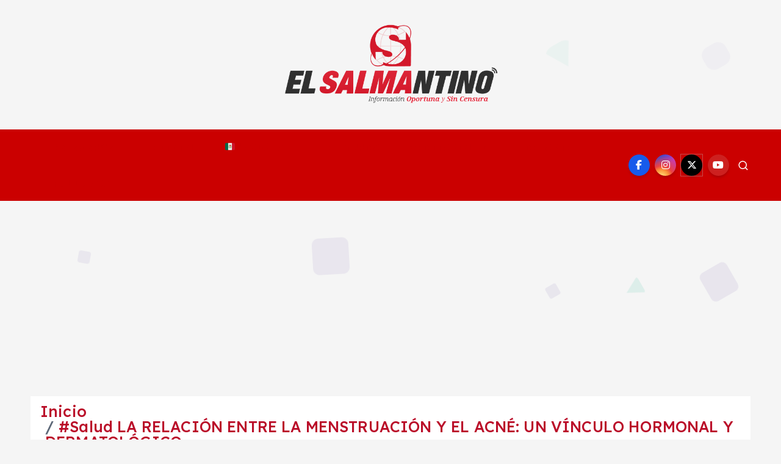

--- FILE ---
content_type: text/html; charset=UTF-8
request_url: https://salmantino.mx/2024-salud-la-relacion-entre-la-menstruacion-y-el-acne-un-vinculo-hormonal-y-dermatologico/
body_size: 26377
content:
<!doctype html>
<html lang="es">
	<head>
		<meta charset="UTF-8">
		<meta name="viewport" content="width=device-width, initial-scale=1">
		<meta http-equiv="x-ua-compatible" content="ie=edge">
		
		<link rel="profile" href="https://gmpg.org/xfn/11">
		
		<title>#Salud  LA RELACIÓN ENTRE LA MENSTRUACIÓN Y EL ACNÉ: UN VÍNCULO HORMONAL Y DERMATOLÓGICO - El Salmantino</title>
	<style>img:is([sizes="auto" i], [sizes^="auto," i]) { contain-intrinsic-size: 3000px 1500px }</style>
	<meta name="description" content="La interacción entre la menstruación y el acné ha sido objeto de estudio durante décadas, revelando una relación compleja y multifacética. En el ciclo menstrual, las fluctuaciones hormonales desempeñan un papel crucial en la actividad de las glándulas sebáceas, lo que a su vez puede impactar la piel y desencadenar&hellip;">
<meta name="robots" content="index, follow, max-snippet:-1, max-image-preview:large, max-video-preview:-1">
<link rel="canonical" href="https://salmantino.mx/2024-salud-la-relacion-entre-la-menstruacion-y-el-acne-un-vinculo-hormonal-y-dermatologico/">
<meta property="og:url" content="https://salmantino.mx/2024-salud-la-relacion-entre-la-menstruacion-y-el-acne-un-vinculo-hormonal-y-dermatologico/">
<meta property="og:site_name" content="El Salmantino">
<meta property="og:locale" content="es_ES">
<meta property="og:type" content="article">
<meta property="article:author" content="https://www.facebook.com/SalmantinoMx/">
<meta property="article:publisher" content="https://www.facebook.com/SalmantinoMx/">
<meta property="article:section" content="SALUD">
<meta property="og:title" content="#Salud  LA RELACIÓN ENTRE LA MENSTRUACIÓN Y EL ACNÉ: UN VÍNCULO HORMONAL Y DERMATOLÓGICO - El Salmantino">
<meta property="og:description" content="La interacción entre la menstruación y el acné ha sido objeto de estudio durante décadas, revelando una relación compleja y multifacética. En el ciclo menstrual, las fluctuaciones hormonales desempeñan un papel crucial en la actividad de las glándulas sebáceas, lo que a su vez puede impactar la piel y desencadenar&hellip;">
<meta property="og:image" content="https://salmantino.mx/wp-content/uploads/2024/04/IMG_7041.jpeg">
<meta property="og:image:secure_url" content="https://salmantino.mx/wp-content/uploads/2024/04/IMG_7041.jpeg">
<meta property="og:image:width" content="626">
<meta property="og:image:height" content="418">
<meta property="fb:pages" content="">
<meta property="fb:admins" content="">
<meta property="fb:app_id" content="">
<meta name="twitter:card" content="summary">
<meta name="twitter:site" content="@SalmantinoMx">
<meta name="twitter:creator" content="@SalmantinoMx">
<meta name="twitter:title" content="#Salud  LA RELACIÓN ENTRE LA MENSTRUACIÓN Y EL ACNÉ: UN VÍNCULO HORMONAL Y DERMATOLÓGICO - El Salmantino">
<meta name="twitter:description" content="La interacción entre la menstruación y el acné ha sido objeto de estudio durante décadas, revelando una relación compleja y multifacética. En el ciclo menstrual, las fluctuaciones hormonales desempeñan un papel crucial en la actividad de las glándulas sebáceas, lo que a su vez puede impactar la piel y desencadenar&hellip;">
<meta name="twitter:image" content="https://salmantino.mx/wp-content/uploads/2024/04/IMG_7041.jpeg">
<link rel='dns-prefetch' href='//news.google.com' />
<link rel='dns-prefetch' href='//www.googletagmanager.com' />
<link rel='dns-prefetch' href='//pagead2.googlesyndication.com' />
<link rel='dns-prefetch' href='//fundingchoicesmessages.google.com' />
<link rel="alternate" type="application/rss+xml" title="El Salmantino &raquo; Feed" href="https://salmantino.mx/feed/" />
<link rel="alternate" type="application/rss+xml" title="El Salmantino &raquo; Feed de los comentarios" href="https://salmantino.mx/comments/feed/" />
<script type="text/javascript">
/* <![CDATA[ */
window._wpemojiSettings = {"baseUrl":"https:\/\/s.w.org\/images\/core\/emoji\/15.0.3\/72x72\/","ext":".png","svgUrl":"https:\/\/s.w.org\/images\/core\/emoji\/15.0.3\/svg\/","svgExt":".svg","source":{"concatemoji":"https:\/\/salmantino.mx\/wp-includes\/js\/wp-emoji-release.min.js?ver=6.7.4"}};
/*! This file is auto-generated */
!function(i,n){var o,s,e;function c(e){try{var t={supportTests:e,timestamp:(new Date).valueOf()};sessionStorage.setItem(o,JSON.stringify(t))}catch(e){}}function p(e,t,n){e.clearRect(0,0,e.canvas.width,e.canvas.height),e.fillText(t,0,0);var t=new Uint32Array(e.getImageData(0,0,e.canvas.width,e.canvas.height).data),r=(e.clearRect(0,0,e.canvas.width,e.canvas.height),e.fillText(n,0,0),new Uint32Array(e.getImageData(0,0,e.canvas.width,e.canvas.height).data));return t.every(function(e,t){return e===r[t]})}function u(e,t,n){switch(t){case"flag":return n(e,"\ud83c\udff3\ufe0f\u200d\u26a7\ufe0f","\ud83c\udff3\ufe0f\u200b\u26a7\ufe0f")?!1:!n(e,"\ud83c\uddfa\ud83c\uddf3","\ud83c\uddfa\u200b\ud83c\uddf3")&&!n(e,"\ud83c\udff4\udb40\udc67\udb40\udc62\udb40\udc65\udb40\udc6e\udb40\udc67\udb40\udc7f","\ud83c\udff4\u200b\udb40\udc67\u200b\udb40\udc62\u200b\udb40\udc65\u200b\udb40\udc6e\u200b\udb40\udc67\u200b\udb40\udc7f");case"emoji":return!n(e,"\ud83d\udc26\u200d\u2b1b","\ud83d\udc26\u200b\u2b1b")}return!1}function f(e,t,n){var r="undefined"!=typeof WorkerGlobalScope&&self instanceof WorkerGlobalScope?new OffscreenCanvas(300,150):i.createElement("canvas"),a=r.getContext("2d",{willReadFrequently:!0}),o=(a.textBaseline="top",a.font="600 32px Arial",{});return e.forEach(function(e){o[e]=t(a,e,n)}),o}function t(e){var t=i.createElement("script");t.src=e,t.defer=!0,i.head.appendChild(t)}"undefined"!=typeof Promise&&(o="wpEmojiSettingsSupports",s=["flag","emoji"],n.supports={everything:!0,everythingExceptFlag:!0},e=new Promise(function(e){i.addEventListener("DOMContentLoaded",e,{once:!0})}),new Promise(function(t){var n=function(){try{var e=JSON.parse(sessionStorage.getItem(o));if("object"==typeof e&&"number"==typeof e.timestamp&&(new Date).valueOf()<e.timestamp+604800&&"object"==typeof e.supportTests)return e.supportTests}catch(e){}return null}();if(!n){if("undefined"!=typeof Worker&&"undefined"!=typeof OffscreenCanvas&&"undefined"!=typeof URL&&URL.createObjectURL&&"undefined"!=typeof Blob)try{var e="postMessage("+f.toString()+"("+[JSON.stringify(s),u.toString(),p.toString()].join(",")+"));",r=new Blob([e],{type:"text/javascript"}),a=new Worker(URL.createObjectURL(r),{name:"wpTestEmojiSupports"});return void(a.onmessage=function(e){c(n=e.data),a.terminate(),t(n)})}catch(e){}c(n=f(s,u,p))}t(n)}).then(function(e){for(var t in e)n.supports[t]=e[t],n.supports.everything=n.supports.everything&&n.supports[t],"flag"!==t&&(n.supports.everythingExceptFlag=n.supports.everythingExceptFlag&&n.supports[t]);n.supports.everythingExceptFlag=n.supports.everythingExceptFlag&&!n.supports.flag,n.DOMReady=!1,n.readyCallback=function(){n.DOMReady=!0}}).then(function(){return e}).then(function(){var e;n.supports.everything||(n.readyCallback(),(e=n.source||{}).concatemoji?t(e.concatemoji):e.wpemoji&&e.twemoji&&(t(e.twemoji),t(e.wpemoji)))}))}((window,document),window._wpemojiSettings);
/* ]]> */
</script>
<style id='wp-emoji-styles-inline-css' type='text/css'>

	img.wp-smiley, img.emoji {
		display: inline !important;
		border: none !important;
		box-shadow: none !important;
		height: 1em !important;
		width: 1em !important;
		margin: 0 0.07em !important;
		vertical-align: -0.1em !important;
		background: none !important;
		padding: 0 !important;
	}
</style>
<link rel='stylesheet' id='wp-block-library-css' href='https://salmantino.mx/wp-includes/css/dist/block-library/style.min.css?ver=6.7.4' type='text/css' media='all' />
<style id='classic-theme-styles-inline-css' type='text/css'>
/*! This file is auto-generated */
.wp-block-button__link{color:#fff;background-color:#32373c;border-radius:9999px;box-shadow:none;text-decoration:none;padding:calc(.667em + 2px) calc(1.333em + 2px);font-size:1.125em}.wp-block-file__button{background:#32373c;color:#fff;text-decoration:none}
</style>
<style id='global-styles-inline-css' type='text/css'>
:root{--wp--preset--aspect-ratio--square: 1;--wp--preset--aspect-ratio--4-3: 4/3;--wp--preset--aspect-ratio--3-4: 3/4;--wp--preset--aspect-ratio--3-2: 3/2;--wp--preset--aspect-ratio--2-3: 2/3;--wp--preset--aspect-ratio--16-9: 16/9;--wp--preset--aspect-ratio--9-16: 9/16;--wp--preset--color--black: #000000;--wp--preset--color--cyan-bluish-gray: #abb8c3;--wp--preset--color--white: #ffffff;--wp--preset--color--pale-pink: #f78da7;--wp--preset--color--vivid-red: #cf2e2e;--wp--preset--color--luminous-vivid-orange: #ff6900;--wp--preset--color--luminous-vivid-amber: #fcb900;--wp--preset--color--light-green-cyan: #7bdcb5;--wp--preset--color--vivid-green-cyan: #00d084;--wp--preset--color--pale-cyan-blue: #8ed1fc;--wp--preset--color--vivid-cyan-blue: #0693e3;--wp--preset--color--vivid-purple: #9b51e0;--wp--preset--gradient--vivid-cyan-blue-to-vivid-purple: linear-gradient(135deg,rgba(6,147,227,1) 0%,rgb(155,81,224) 100%);--wp--preset--gradient--light-green-cyan-to-vivid-green-cyan: linear-gradient(135deg,rgb(122,220,180) 0%,rgb(0,208,130) 100%);--wp--preset--gradient--luminous-vivid-amber-to-luminous-vivid-orange: linear-gradient(135deg,rgba(252,185,0,1) 0%,rgba(255,105,0,1) 100%);--wp--preset--gradient--luminous-vivid-orange-to-vivid-red: linear-gradient(135deg,rgba(255,105,0,1) 0%,rgb(207,46,46) 100%);--wp--preset--gradient--very-light-gray-to-cyan-bluish-gray: linear-gradient(135deg,rgb(238,238,238) 0%,rgb(169,184,195) 100%);--wp--preset--gradient--cool-to-warm-spectrum: linear-gradient(135deg,rgb(74,234,220) 0%,rgb(151,120,209) 20%,rgb(207,42,186) 40%,rgb(238,44,130) 60%,rgb(251,105,98) 80%,rgb(254,248,76) 100%);--wp--preset--gradient--blush-light-purple: linear-gradient(135deg,rgb(255,206,236) 0%,rgb(152,150,240) 100%);--wp--preset--gradient--blush-bordeaux: linear-gradient(135deg,rgb(254,205,165) 0%,rgb(254,45,45) 50%,rgb(107,0,62) 100%);--wp--preset--gradient--luminous-dusk: linear-gradient(135deg,rgb(255,203,112) 0%,rgb(199,81,192) 50%,rgb(65,88,208) 100%);--wp--preset--gradient--pale-ocean: linear-gradient(135deg,rgb(255,245,203) 0%,rgb(182,227,212) 50%,rgb(51,167,181) 100%);--wp--preset--gradient--electric-grass: linear-gradient(135deg,rgb(202,248,128) 0%,rgb(113,206,126) 100%);--wp--preset--gradient--midnight: linear-gradient(135deg,rgb(2,3,129) 0%,rgb(40,116,252) 100%);--wp--preset--font-size--small: 13px;--wp--preset--font-size--medium: 20px;--wp--preset--font-size--large: 36px;--wp--preset--font-size--x-large: 42px;--wp--preset--spacing--20: 0.44rem;--wp--preset--spacing--30: 0.67rem;--wp--preset--spacing--40: 1rem;--wp--preset--spacing--50: 1.5rem;--wp--preset--spacing--60: 2.25rem;--wp--preset--spacing--70: 3.38rem;--wp--preset--spacing--80: 5.06rem;--wp--preset--shadow--natural: 6px 6px 9px rgba(0, 0, 0, 0.2);--wp--preset--shadow--deep: 12px 12px 50px rgba(0, 0, 0, 0.4);--wp--preset--shadow--sharp: 6px 6px 0px rgba(0, 0, 0, 0.2);--wp--preset--shadow--outlined: 6px 6px 0px -3px rgba(255, 255, 255, 1), 6px 6px rgba(0, 0, 0, 1);--wp--preset--shadow--crisp: 6px 6px 0px rgba(0, 0, 0, 1);}:where(.is-layout-flex){gap: 0.5em;}:where(.is-layout-grid){gap: 0.5em;}body .is-layout-flex{display: flex;}.is-layout-flex{flex-wrap: wrap;align-items: center;}.is-layout-flex > :is(*, div){margin: 0;}body .is-layout-grid{display: grid;}.is-layout-grid > :is(*, div){margin: 0;}:where(.wp-block-columns.is-layout-flex){gap: 2em;}:where(.wp-block-columns.is-layout-grid){gap: 2em;}:where(.wp-block-post-template.is-layout-flex){gap: 1.25em;}:where(.wp-block-post-template.is-layout-grid){gap: 1.25em;}.has-black-color{color: var(--wp--preset--color--black) !important;}.has-cyan-bluish-gray-color{color: var(--wp--preset--color--cyan-bluish-gray) !important;}.has-white-color{color: var(--wp--preset--color--white) !important;}.has-pale-pink-color{color: var(--wp--preset--color--pale-pink) !important;}.has-vivid-red-color{color: var(--wp--preset--color--vivid-red) !important;}.has-luminous-vivid-orange-color{color: var(--wp--preset--color--luminous-vivid-orange) !important;}.has-luminous-vivid-amber-color{color: var(--wp--preset--color--luminous-vivid-amber) !important;}.has-light-green-cyan-color{color: var(--wp--preset--color--light-green-cyan) !important;}.has-vivid-green-cyan-color{color: var(--wp--preset--color--vivid-green-cyan) !important;}.has-pale-cyan-blue-color{color: var(--wp--preset--color--pale-cyan-blue) !important;}.has-vivid-cyan-blue-color{color: var(--wp--preset--color--vivid-cyan-blue) !important;}.has-vivid-purple-color{color: var(--wp--preset--color--vivid-purple) !important;}.has-black-background-color{background-color: var(--wp--preset--color--black) !important;}.has-cyan-bluish-gray-background-color{background-color: var(--wp--preset--color--cyan-bluish-gray) !important;}.has-white-background-color{background-color: var(--wp--preset--color--white) !important;}.has-pale-pink-background-color{background-color: var(--wp--preset--color--pale-pink) !important;}.has-vivid-red-background-color{background-color: var(--wp--preset--color--vivid-red) !important;}.has-luminous-vivid-orange-background-color{background-color: var(--wp--preset--color--luminous-vivid-orange) !important;}.has-luminous-vivid-amber-background-color{background-color: var(--wp--preset--color--luminous-vivid-amber) !important;}.has-light-green-cyan-background-color{background-color: var(--wp--preset--color--light-green-cyan) !important;}.has-vivid-green-cyan-background-color{background-color: var(--wp--preset--color--vivid-green-cyan) !important;}.has-pale-cyan-blue-background-color{background-color: var(--wp--preset--color--pale-cyan-blue) !important;}.has-vivid-cyan-blue-background-color{background-color: var(--wp--preset--color--vivid-cyan-blue) !important;}.has-vivid-purple-background-color{background-color: var(--wp--preset--color--vivid-purple) !important;}.has-black-border-color{border-color: var(--wp--preset--color--black) !important;}.has-cyan-bluish-gray-border-color{border-color: var(--wp--preset--color--cyan-bluish-gray) !important;}.has-white-border-color{border-color: var(--wp--preset--color--white) !important;}.has-pale-pink-border-color{border-color: var(--wp--preset--color--pale-pink) !important;}.has-vivid-red-border-color{border-color: var(--wp--preset--color--vivid-red) !important;}.has-luminous-vivid-orange-border-color{border-color: var(--wp--preset--color--luminous-vivid-orange) !important;}.has-luminous-vivid-amber-border-color{border-color: var(--wp--preset--color--luminous-vivid-amber) !important;}.has-light-green-cyan-border-color{border-color: var(--wp--preset--color--light-green-cyan) !important;}.has-vivid-green-cyan-border-color{border-color: var(--wp--preset--color--vivid-green-cyan) !important;}.has-pale-cyan-blue-border-color{border-color: var(--wp--preset--color--pale-cyan-blue) !important;}.has-vivid-cyan-blue-border-color{border-color: var(--wp--preset--color--vivid-cyan-blue) !important;}.has-vivid-purple-border-color{border-color: var(--wp--preset--color--vivid-purple) !important;}.has-vivid-cyan-blue-to-vivid-purple-gradient-background{background: var(--wp--preset--gradient--vivid-cyan-blue-to-vivid-purple) !important;}.has-light-green-cyan-to-vivid-green-cyan-gradient-background{background: var(--wp--preset--gradient--light-green-cyan-to-vivid-green-cyan) !important;}.has-luminous-vivid-amber-to-luminous-vivid-orange-gradient-background{background: var(--wp--preset--gradient--luminous-vivid-amber-to-luminous-vivid-orange) !important;}.has-luminous-vivid-orange-to-vivid-red-gradient-background{background: var(--wp--preset--gradient--luminous-vivid-orange-to-vivid-red) !important;}.has-very-light-gray-to-cyan-bluish-gray-gradient-background{background: var(--wp--preset--gradient--very-light-gray-to-cyan-bluish-gray) !important;}.has-cool-to-warm-spectrum-gradient-background{background: var(--wp--preset--gradient--cool-to-warm-spectrum) !important;}.has-blush-light-purple-gradient-background{background: var(--wp--preset--gradient--blush-light-purple) !important;}.has-blush-bordeaux-gradient-background{background: var(--wp--preset--gradient--blush-bordeaux) !important;}.has-luminous-dusk-gradient-background{background: var(--wp--preset--gradient--luminous-dusk) !important;}.has-pale-ocean-gradient-background{background: var(--wp--preset--gradient--pale-ocean) !important;}.has-electric-grass-gradient-background{background: var(--wp--preset--gradient--electric-grass) !important;}.has-midnight-gradient-background{background: var(--wp--preset--gradient--midnight) !important;}.has-small-font-size{font-size: var(--wp--preset--font-size--small) !important;}.has-medium-font-size{font-size: var(--wp--preset--font-size--medium) !important;}.has-large-font-size{font-size: var(--wp--preset--font-size--large) !important;}.has-x-large-font-size{font-size: var(--wp--preset--font-size--x-large) !important;}
:where(.wp-block-post-template.is-layout-flex){gap: 1.25em;}:where(.wp-block-post-template.is-layout-grid){gap: 1.25em;}
:where(.wp-block-columns.is-layout-flex){gap: 2em;}:where(.wp-block-columns.is-layout-grid){gap: 2em;}
:root :where(.wp-block-pullquote){font-size: 1.5em;line-height: 1.6;}
</style>
<link rel='stylesheet' id='slick-css' href='https://salmantino.mx/wp-content/themes/newsmunch/assets/vendors/css/slick.css?ver=6.7.4' type='text/css' media='all' />
<link rel='stylesheet' id='all-css-css' href='https://salmantino.mx/wp-content/themes/newsmunch/assets/vendors/css/all.min.css?ver=6.7.4' type='text/css' media='all' />
<link rel='stylesheet' id='animate-css' href='https://salmantino.mx/wp-content/themes/newsmunch/assets/vendors/css/animate.min.css?ver=6.7.4' type='text/css' media='all' />
<link rel='stylesheet' id='newsmunch-core-css' href='https://salmantino.mx/wp-content/themes/newsmunch/assets/css/core.css?ver=6.7.4' type='text/css' media='all' />
<link rel='stylesheet' id='newsmunch-theme-css' href='https://salmantino.mx/wp-content/themes/newsmunch/assets/css/themes.css?ver=6.7.4' type='text/css' media='all' />
<link rel='stylesheet' id='newsmunch-woocommerce-css' href='https://salmantino.mx/wp-content/themes/newsmunch/assets/css/woo-styles.css?ver=6.7.4' type='text/css' media='all' />
<link rel='stylesheet' id='newsmunch-dark-css' href='https://salmantino.mx/wp-content/themes/newsmunch/assets/css/dark.css?ver=6.7.4' type='text/css' media='all' />
<link rel='stylesheet' id='newsmunch-responsive-css' href='https://salmantino.mx/wp-content/themes/newsmunch/assets/css/responsive.css?ver=6.7.4' type='text/css' media='all' />
<link rel='stylesheet' id='newsmunch-style-css' href='https://salmantino.mx/wp-content/themes/newsalert/style.css?ver=6.7.4' type='text/css' media='all' />
<style id='newsmunch-style-inline-css' type='text/css'>
@media (max-width:768px) {.page-header h1 { font-size: 2px;} } @media (max-width:480px) {.page-header h1 { font-size: 2px;} } .page-header .breadcrumb li { font-size: 25px;} @media (max-width:768px) {.page-header .breadcrumb li { font-size: 1px;} } @media (max-width:480px) {.page-header .breadcrumb li { font-size: 1px;} } .site--logo img { max-width: 452px !important;} .dt-container-md,.dt__slider-main .owl-dots {
						max-width: 2000px;
					}
	@media (min-width: 992px) {#dt-main {
					max-width:67%;
					flex-basis:67%;
				}
#dt-sidebar {
					max-width:33%;
					flex-basis:33%;
				}}
body { line-height: 1;} h1 { font-size: 4px;} h1 { line-height: 1;} .post .post-format, .post .post-format-sm{ 
				    display: none;
			}

</style>
<link rel='stylesheet' id='newsmunch-google-fonts-css' href='https://salmantino.mx/wp-content/fonts/eb389dfe39097e5c9c7a8c7eec400d86.css' type='text/css' media='all' />
<link rel='stylesheet' id='newsalert-parent-theme-style-css' href='https://salmantino.mx/wp-content/themes/newsmunch/style.css?ver=6.7.4' type='text/css' media='all' />
<script type="text/javascript" src="https://salmantino.mx/wp-includes/js/jquery/jquery.min.js?ver=3.7.1" id="jquery-core-js"></script>
<script type="text/javascript" src="https://salmantino.mx/wp-includes/js/jquery/jquery-migrate.min.js?ver=3.4.1" id="jquery-migrate-js"></script>
<script type="text/javascript" src="https://salmantino.mx/wp-content/themes/newsmunch/assets/vendors/js/slick.min.js?ver=1" id="slick-js"></script>

<!-- Fragmento de código de la etiqueta de Google (gtag.js) añadida por Site Kit -->
<!-- Fragmento de código de Google Analytics añadido por Site Kit -->
<script type="text/javascript" src="https://www.googletagmanager.com/gtag/js?id=GT-NNSC3XK" id="google_gtagjs-js" async></script>
<script type="text/javascript" id="google_gtagjs-js-after">
/* <![CDATA[ */
window.dataLayer = window.dataLayer || [];function gtag(){dataLayer.push(arguments);}
gtag("set","linker",{"domains":["salmantino.mx"]});
gtag("js", new Date());
gtag("set", "developer_id.dZTNiMT", true);
gtag("config", "GT-NNSC3XK", {"googlesitekit_post_date":"20240415","googlesitekit_post_author":"Redacci\u00f3n"});
 window._googlesitekit = window._googlesitekit || {}; window._googlesitekit.throttledEvents = []; window._googlesitekit.gtagEvent = (name, data) => { var key = JSON.stringify( { name, data } ); if ( !! window._googlesitekit.throttledEvents[ key ] ) { return; } window._googlesitekit.throttledEvents[ key ] = true; setTimeout( () => { delete window._googlesitekit.throttledEvents[ key ]; }, 5 ); gtag( "event", name, { ...data, event_source: "site-kit" } ); }; 
/* ]]> */
</script>
<link rel="https://api.w.org/" href="https://salmantino.mx/wp-json/" /><link rel="alternate" title="JSON" type="application/json" href="https://salmantino.mx/wp-json/wp/v2/posts/208975" /><link rel="EditURI" type="application/rsd+xml" title="RSD" href="https://salmantino.mx/xmlrpc.php?rsd" />
<meta name="generator" content="WordPress 6.7.4" />
<link rel='shortlink' href='https://salmantino.mx/?p=208975' />
<link rel="alternate" title="oEmbed (JSON)" type="application/json+oembed" href="https://salmantino.mx/wp-json/oembed/1.0/embed?url=https%3A%2F%2Fsalmantino.mx%2F2024-salud-la-relacion-entre-la-menstruacion-y-el-acne-un-vinculo-hormonal-y-dermatologico%2F" />
<link rel="alternate" title="oEmbed (XML)" type="text/xml+oembed" href="https://salmantino.mx/wp-json/oembed/1.0/embed?url=https%3A%2F%2Fsalmantino.mx%2F2024-salud-la-relacion-entre-la-menstruacion-y-el-acne-un-vinculo-hormonal-y-dermatologico%2F&#038;format=xml" />
<meta name="generator" content="Site Kit by Google 1.170.0" />
<!-- Metaetiquetas de Google AdSense añadidas por Site Kit -->
<meta name="google-adsense-platform-account" content="ca-host-pub-2644536267352236">
<meta name="google-adsense-platform-domain" content="sitekit.withgoogle.com">
<!-- Acabar con las metaetiquetas de Google AdSense añadidas por Site Kit -->

<!-- Meta Pixel Code -->
<script type='text/javascript'>
!function(f,b,e,v,n,t,s){if(f.fbq)return;n=f.fbq=function(){n.callMethod?
n.callMethod.apply(n,arguments):n.queue.push(arguments)};if(!f._fbq)f._fbq=n;
n.push=n;n.loaded=!0;n.version='2.0';n.queue=[];t=b.createElement(e);t.async=!0;
t.src=v;s=b.getElementsByTagName(e)[0];s.parentNode.insertBefore(t,s)}(window,
document,'script','https://connect.facebook.net/en_US/fbevents.js?v=next');
</script>
<!-- End Meta Pixel Code -->
<script type='text/javascript'>var url = window.location.origin + '?ob=open-bridge';
            fbq('set', 'openbridge', '1364633237067142', url);
fbq('init', '1364633237067142', {}, {
    "agent": "wordpress-6.7.4-4.1.4"
})</script><script type='text/javascript'>
    fbq('track', 'PageView', []);
  </script>	<style type="text/css">
			body header .site--logo .site--title,
		body header .site--logo .site--description {
			position: absolute;
			clip: rect(1px, 1px, 1px, 1px);
		}
		</style>
	
<!-- Fragmento de código de Google Adsense añadido por Site Kit -->
<script type="text/javascript" async="async" src="https://pagead2.googlesyndication.com/pagead/js/adsbygoogle.js?client=ca-pub-4883845338223092&amp;host=ca-host-pub-2644536267352236" crossorigin="anonymous"></script>

<!-- Final del fragmento de código de Google Adsense añadido por Site Kit -->

<!-- Fragmento de código de recuperación de bloqueo de anuncios de Google AdSense añadido por Site Kit. -->
<script async src="https://fundingchoicesmessages.google.com/i/pub-4883845338223092?ers=1"></script><script>(function() {function signalGooglefcPresent() {if (!window.frames['googlefcPresent']) {if (document.body) {const iframe = document.createElement('iframe'); iframe.style = 'width: 0; height: 0; border: none; z-index: -1000; left: -1000px; top: -1000px;'; iframe.style.display = 'none'; iframe.name = 'googlefcPresent'; document.body.appendChild(iframe);} else {setTimeout(signalGooglefcPresent, 0);}}}signalGooglefcPresent();})();</script>
<!-- Fragmento de código de finalización de recuperación de bloqueo de anuncios de Google AdSense añadido por Site Kit. -->

<!-- Fragmento de código de protección de errores de recuperación de bloqueo de anuncios de Google AdSense añadido por Site Kit. -->
<script>(function(){'use strict';function aa(a){var b=0;return function(){return b<a.length?{done:!1,value:a[b++]}:{done:!0}}}var ba=typeof Object.defineProperties=="function"?Object.defineProperty:function(a,b,c){if(a==Array.prototype||a==Object.prototype)return a;a[b]=c.value;return a};
function ca(a){a=["object"==typeof globalThis&&globalThis,a,"object"==typeof window&&window,"object"==typeof self&&self,"object"==typeof global&&global];for(var b=0;b<a.length;++b){var c=a[b];if(c&&c.Math==Math)return c}throw Error("Cannot find global object");}var da=ca(this);function l(a,b){if(b)a:{var c=da;a=a.split(".");for(var d=0;d<a.length-1;d++){var e=a[d];if(!(e in c))break a;c=c[e]}a=a[a.length-1];d=c[a];b=b(d);b!=d&&b!=null&&ba(c,a,{configurable:!0,writable:!0,value:b})}}
function ea(a){return a.raw=a}function n(a){var b=typeof Symbol!="undefined"&&Symbol.iterator&&a[Symbol.iterator];if(b)return b.call(a);if(typeof a.length=="number")return{next:aa(a)};throw Error(String(a)+" is not an iterable or ArrayLike");}function fa(a){for(var b,c=[];!(b=a.next()).done;)c.push(b.value);return c}var ha=typeof Object.create=="function"?Object.create:function(a){function b(){}b.prototype=a;return new b},p;
if(typeof Object.setPrototypeOf=="function")p=Object.setPrototypeOf;else{var q;a:{var ja={a:!0},ka={};try{ka.__proto__=ja;q=ka.a;break a}catch(a){}q=!1}p=q?function(a,b){a.__proto__=b;if(a.__proto__!==b)throw new TypeError(a+" is not extensible");return a}:null}var la=p;
function t(a,b){a.prototype=ha(b.prototype);a.prototype.constructor=a;if(la)la(a,b);else for(var c in b)if(c!="prototype")if(Object.defineProperties){var d=Object.getOwnPropertyDescriptor(b,c);d&&Object.defineProperty(a,c,d)}else a[c]=b[c];a.A=b.prototype}function ma(){for(var a=Number(this),b=[],c=a;c<arguments.length;c++)b[c-a]=arguments[c];return b}l("Object.is",function(a){return a?a:function(b,c){return b===c?b!==0||1/b===1/c:b!==b&&c!==c}});
l("Array.prototype.includes",function(a){return a?a:function(b,c){var d=this;d instanceof String&&(d=String(d));var e=d.length;c=c||0;for(c<0&&(c=Math.max(c+e,0));c<e;c++){var f=d[c];if(f===b||Object.is(f,b))return!0}return!1}});
l("String.prototype.includes",function(a){return a?a:function(b,c){if(this==null)throw new TypeError("The 'this' value for String.prototype.includes must not be null or undefined");if(b instanceof RegExp)throw new TypeError("First argument to String.prototype.includes must not be a regular expression");return this.indexOf(b,c||0)!==-1}});l("Number.MAX_SAFE_INTEGER",function(){return 9007199254740991});
l("Number.isFinite",function(a){return a?a:function(b){return typeof b!=="number"?!1:!isNaN(b)&&b!==Infinity&&b!==-Infinity}});l("Number.isInteger",function(a){return a?a:function(b){return Number.isFinite(b)?b===Math.floor(b):!1}});l("Number.isSafeInteger",function(a){return a?a:function(b){return Number.isInteger(b)&&Math.abs(b)<=Number.MAX_SAFE_INTEGER}});
l("Math.trunc",function(a){return a?a:function(b){b=Number(b);if(isNaN(b)||b===Infinity||b===-Infinity||b===0)return b;var c=Math.floor(Math.abs(b));return b<0?-c:c}});/*

 Copyright The Closure Library Authors.
 SPDX-License-Identifier: Apache-2.0
*/
var u=this||self;function v(a,b){a:{var c=["CLOSURE_FLAGS"];for(var d=u,e=0;e<c.length;e++)if(d=d[c[e]],d==null){c=null;break a}c=d}a=c&&c[a];return a!=null?a:b}function w(a){return a};function na(a){u.setTimeout(function(){throw a;},0)};var oa=v(610401301,!1),pa=v(188588736,!0),qa=v(645172343,v(1,!0));var x,ra=u.navigator;x=ra?ra.userAgentData||null:null;function z(a){return oa?x?x.brands.some(function(b){return(b=b.brand)&&b.indexOf(a)!=-1}):!1:!1}function A(a){var b;a:{if(b=u.navigator)if(b=b.userAgent)break a;b=""}return b.indexOf(a)!=-1};function B(){return oa?!!x&&x.brands.length>0:!1}function C(){return B()?z("Chromium"):(A("Chrome")||A("CriOS"))&&!(B()?0:A("Edge"))||A("Silk")};var sa=B()?!1:A("Trident")||A("MSIE");!A("Android")||C();C();A("Safari")&&(C()||(B()?0:A("Coast"))||(B()?0:A("Opera"))||(B()?0:A("Edge"))||(B()?z("Microsoft Edge"):A("Edg/"))||B()&&z("Opera"));var ta={},D=null;var ua=typeof Uint8Array!=="undefined",va=!sa&&typeof btoa==="function";var wa;function E(){return typeof BigInt==="function"};var F=typeof Symbol==="function"&&typeof Symbol()==="symbol";function xa(a){return typeof Symbol==="function"&&typeof Symbol()==="symbol"?Symbol():a}var G=xa(),ya=xa("2ex");var za=F?function(a,b){a[G]|=b}:function(a,b){a.g!==void 0?a.g|=b:Object.defineProperties(a,{g:{value:b,configurable:!0,writable:!0,enumerable:!1}})},H=F?function(a){return a[G]|0}:function(a){return a.g|0},I=F?function(a){return a[G]}:function(a){return a.g},J=F?function(a,b){a[G]=b}:function(a,b){a.g!==void 0?a.g=b:Object.defineProperties(a,{g:{value:b,configurable:!0,writable:!0,enumerable:!1}})};function Aa(a,b){J(b,(a|0)&-14591)}function Ba(a,b){J(b,(a|34)&-14557)};var K={},Ca={};function Da(a){return!(!a||typeof a!=="object"||a.g!==Ca)}function Ea(a){return a!==null&&typeof a==="object"&&!Array.isArray(a)&&a.constructor===Object}function L(a,b,c){if(!Array.isArray(a)||a.length)return!1;var d=H(a);if(d&1)return!0;if(!(b&&(Array.isArray(b)?b.includes(c):b.has(c))))return!1;J(a,d|1);return!0};var M=0,N=0;function Fa(a){var b=a>>>0;M=b;N=(a-b)/4294967296>>>0}function Ga(a){if(a<0){Fa(-a);var b=n(Ha(M,N));a=b.next().value;b=b.next().value;M=a>>>0;N=b>>>0}else Fa(a)}function Ia(a,b){b>>>=0;a>>>=0;if(b<=2097151)var c=""+(4294967296*b+a);else E()?c=""+(BigInt(b)<<BigInt(32)|BigInt(a)):(c=(a>>>24|b<<8)&16777215,b=b>>16&65535,a=(a&16777215)+c*6777216+b*6710656,c+=b*8147497,b*=2,a>=1E7&&(c+=a/1E7>>>0,a%=1E7),c>=1E7&&(b+=c/1E7>>>0,c%=1E7),c=b+Ja(c)+Ja(a));return c}
function Ja(a){a=String(a);return"0000000".slice(a.length)+a}function Ha(a,b){b=~b;a?a=~a+1:b+=1;return[a,b]};var Ka=/^-?([1-9][0-9]*|0)(\.[0-9]+)?$/;var O;function La(a,b){O=b;a=new a(b);O=void 0;return a}
function P(a,b,c){a==null&&(a=O);O=void 0;if(a==null){var d=96;c?(a=[c],d|=512):a=[];b&&(d=d&-16760833|(b&1023)<<14)}else{if(!Array.isArray(a))throw Error("narr");d=H(a);if(d&2048)throw Error("farr");if(d&64)return a;d|=64;if(c&&(d|=512,c!==a[0]))throw Error("mid");a:{c=a;var e=c.length;if(e){var f=e-1;if(Ea(c[f])){d|=256;b=f-(+!!(d&512)-1);if(b>=1024)throw Error("pvtlmt");d=d&-16760833|(b&1023)<<14;break a}}if(b){b=Math.max(b,e-(+!!(d&512)-1));if(b>1024)throw Error("spvt");d=d&-16760833|(b&1023)<<
14}}}J(a,d);return a};function Ma(a){switch(typeof a){case "number":return isFinite(a)?a:String(a);case "boolean":return a?1:0;case "object":if(a)if(Array.isArray(a)){if(L(a,void 0,0))return}else if(ua&&a!=null&&a instanceof Uint8Array){if(va){for(var b="",c=0,d=a.length-10240;c<d;)b+=String.fromCharCode.apply(null,a.subarray(c,c+=10240));b+=String.fromCharCode.apply(null,c?a.subarray(c):a);a=btoa(b)}else{b===void 0&&(b=0);if(!D){D={};c="ABCDEFGHIJKLMNOPQRSTUVWXYZabcdefghijklmnopqrstuvwxyz0123456789".split("");d=["+/=",
"+/","-_=","-_.","-_"];for(var e=0;e<5;e++){var f=c.concat(d[e].split(""));ta[e]=f;for(var g=0;g<f.length;g++){var h=f[g];D[h]===void 0&&(D[h]=g)}}}b=ta[b];c=Array(Math.floor(a.length/3));d=b[64]||"";for(e=f=0;f<a.length-2;f+=3){var k=a[f],m=a[f+1];h=a[f+2];g=b[k>>2];k=b[(k&3)<<4|m>>4];m=b[(m&15)<<2|h>>6];h=b[h&63];c[e++]=g+k+m+h}g=0;h=d;switch(a.length-f){case 2:g=a[f+1],h=b[(g&15)<<2]||d;case 1:a=a[f],c[e]=b[a>>2]+b[(a&3)<<4|g>>4]+h+d}a=c.join("")}return a}}return a};function Na(a,b,c){a=Array.prototype.slice.call(a);var d=a.length,e=b&256?a[d-1]:void 0;d+=e?-1:0;for(b=b&512?1:0;b<d;b++)a[b]=c(a[b]);if(e){b=a[b]={};for(var f in e)Object.prototype.hasOwnProperty.call(e,f)&&(b[f]=c(e[f]))}return a}function Oa(a,b,c,d,e){if(a!=null){if(Array.isArray(a))a=L(a,void 0,0)?void 0:e&&H(a)&2?a:Pa(a,b,c,d!==void 0,e);else if(Ea(a)){var f={},g;for(g in a)Object.prototype.hasOwnProperty.call(a,g)&&(f[g]=Oa(a[g],b,c,d,e));a=f}else a=b(a,d);return a}}
function Pa(a,b,c,d,e){var f=d||c?H(a):0;d=d?!!(f&32):void 0;a=Array.prototype.slice.call(a);for(var g=0;g<a.length;g++)a[g]=Oa(a[g],b,c,d,e);c&&c(f,a);return a}function Qa(a){return a.s===K?a.toJSON():Ma(a)};function Ra(a,b,c){c=c===void 0?Ba:c;if(a!=null){if(ua&&a instanceof Uint8Array)return b?a:new Uint8Array(a);if(Array.isArray(a)){var d=H(a);if(d&2)return a;b&&(b=d===0||!!(d&32)&&!(d&64||!(d&16)));return b?(J(a,(d|34)&-12293),a):Pa(a,Ra,d&4?Ba:c,!0,!0)}a.s===K&&(c=a.h,d=I(c),a=d&2?a:La(a.constructor,Sa(c,d,!0)));return a}}function Sa(a,b,c){var d=c||b&2?Ba:Aa,e=!!(b&32);a=Na(a,b,function(f){return Ra(f,e,d)});za(a,32|(c?2:0));return a};function Ta(a,b){a=a.h;return Ua(a,I(a),b)}function Va(a,b,c,d){b=d+(+!!(b&512)-1);if(!(b<0||b>=a.length||b>=c))return a[b]}
function Ua(a,b,c,d){if(c===-1)return null;var e=b>>14&1023||536870912;if(c>=e){if(b&256)return a[a.length-1][c]}else{var f=a.length;if(d&&b&256&&(d=a[f-1][c],d!=null)){if(Va(a,b,e,c)&&ya!=null){var g;a=(g=wa)!=null?g:wa={};g=a[ya]||0;g>=4||(a[ya]=g+1,g=Error(),g.__closure__error__context__984382||(g.__closure__error__context__984382={}),g.__closure__error__context__984382.severity="incident",na(g))}return d}return Va(a,b,e,c)}}
function Wa(a,b,c,d,e){var f=b>>14&1023||536870912;if(c>=f||e&&!qa){var g=b;if(b&256)e=a[a.length-1];else{if(d==null)return;e=a[f+(+!!(b&512)-1)]={};g|=256}e[c]=d;c<f&&(a[c+(+!!(b&512)-1)]=void 0);g!==b&&J(a,g)}else a[c+(+!!(b&512)-1)]=d,b&256&&(a=a[a.length-1],c in a&&delete a[c])}
function Xa(a,b){var c=Ya;var d=d===void 0?!1:d;var e=a.h;var f=I(e),g=Ua(e,f,b,d);if(g!=null&&typeof g==="object"&&g.s===K)c=g;else if(Array.isArray(g)){var h=H(g),k=h;k===0&&(k|=f&32);k|=f&2;k!==h&&J(g,k);c=new c(g)}else c=void 0;c!==g&&c!=null&&Wa(e,f,b,c,d);e=c;if(e==null)return e;a=a.h;f=I(a);f&2||(g=e,c=g.h,h=I(c),g=h&2?La(g.constructor,Sa(c,h,!1)):g,g!==e&&(e=g,Wa(a,f,b,e,d)));return e}function Za(a,b){a=Ta(a,b);return a==null||typeof a==="string"?a:void 0}
function $a(a,b){var c=c===void 0?0:c;a=Ta(a,b);if(a!=null)if(b=typeof a,b==="number"?Number.isFinite(a):b!=="string"?0:Ka.test(a))if(typeof a==="number"){if(a=Math.trunc(a),!Number.isSafeInteger(a)){Ga(a);b=M;var d=N;if(a=d&2147483648)b=~b+1>>>0,d=~d>>>0,b==0&&(d=d+1>>>0);b=d*4294967296+(b>>>0);a=a?-b:b}}else if(b=Math.trunc(Number(a)),Number.isSafeInteger(b))a=String(b);else{if(b=a.indexOf("."),b!==-1&&(a=a.substring(0,b)),!(a[0]==="-"?a.length<20||a.length===20&&Number(a.substring(0,7))>-922337:
a.length<19||a.length===19&&Number(a.substring(0,6))<922337)){if(a.length<16)Ga(Number(a));else if(E())a=BigInt(a),M=Number(a&BigInt(4294967295))>>>0,N=Number(a>>BigInt(32)&BigInt(4294967295));else{b=+(a[0]==="-");N=M=0;d=a.length;for(var e=b,f=(d-b)%6+b;f<=d;e=f,f+=6)e=Number(a.slice(e,f)),N*=1E6,M=M*1E6+e,M>=4294967296&&(N+=Math.trunc(M/4294967296),N>>>=0,M>>>=0);b&&(b=n(Ha(M,N)),a=b.next().value,b=b.next().value,M=a,N=b)}a=M;b=N;b&2147483648?E()?a=""+(BigInt(b|0)<<BigInt(32)|BigInt(a>>>0)):(b=
n(Ha(a,b)),a=b.next().value,b=b.next().value,a="-"+Ia(a,b)):a=Ia(a,b)}}else a=void 0;return a!=null?a:c}function R(a,b){var c=c===void 0?"":c;a=Za(a,b);return a!=null?a:c};var S;function T(a,b,c){this.h=P(a,b,c)}T.prototype.toJSON=function(){return ab(this)};T.prototype.s=K;T.prototype.toString=function(){try{return S=!0,ab(this).toString()}finally{S=!1}};
function ab(a){var b=S?a.h:Pa(a.h,Qa,void 0,void 0,!1);var c=!S;var d=pa?void 0:a.constructor.v;var e=I(c?a.h:b);if(a=b.length){var f=b[a-1],g=Ea(f);g?a--:f=void 0;e=+!!(e&512)-1;var h=b;if(g){b:{var k=f;var m={};g=!1;if(k)for(var r in k)if(Object.prototype.hasOwnProperty.call(k,r))if(isNaN(+r))m[r]=k[r];else{var y=k[r];Array.isArray(y)&&(L(y,d,+r)||Da(y)&&y.size===0)&&(y=null);y==null&&(g=!0);y!=null&&(m[r]=y)}if(g){for(var Q in m)break b;m=null}else m=k}k=m==null?f!=null:m!==f}for(var ia;a>0;a--){Q=
a-1;r=h[Q];Q-=e;if(!(r==null||L(r,d,Q)||Da(r)&&r.size===0))break;ia=!0}if(h!==b||k||ia){if(!c)h=Array.prototype.slice.call(h,0,a);else if(ia||k||m)h.length=a;m&&h.push(m)}b=h}return b};function bb(a){return function(b){if(b==null||b=="")b=new a;else{b=JSON.parse(b);if(!Array.isArray(b))throw Error("dnarr");za(b,32);b=La(a,b)}return b}};function cb(a){this.h=P(a)}t(cb,T);var db=bb(cb);var U;function V(a){this.g=a}V.prototype.toString=function(){return this.g+""};var eb={};function fb(a){if(U===void 0){var b=null;var c=u.trustedTypes;if(c&&c.createPolicy){try{b=c.createPolicy("goog#html",{createHTML:w,createScript:w,createScriptURL:w})}catch(d){u.console&&u.console.error(d.message)}U=b}else U=b}a=(b=U)?b.createScriptURL(a):a;return new V(a,eb)};/*

 SPDX-License-Identifier: Apache-2.0
*/
function gb(a){var b=ma.apply(1,arguments);if(b.length===0)return fb(a[0]);for(var c=a[0],d=0;d<b.length;d++)c+=encodeURIComponent(b[d])+a[d+1];return fb(c)};function hb(a,b){a.src=b instanceof V&&b.constructor===V?b.g:"type_error:TrustedResourceUrl";var c,d;(c=(b=(d=(c=(a.ownerDocument&&a.ownerDocument.defaultView||window).document).querySelector)==null?void 0:d.call(c,"script[nonce]"))?b.nonce||b.getAttribute("nonce")||"":"")&&a.setAttribute("nonce",c)};function ib(){return Math.floor(Math.random()*2147483648).toString(36)+Math.abs(Math.floor(Math.random()*2147483648)^Date.now()).toString(36)};function jb(a,b){b=String(b);a.contentType==="application/xhtml+xml"&&(b=b.toLowerCase());return a.createElement(b)}function kb(a){this.g=a||u.document||document};function lb(a){a=a===void 0?document:a;return a.createElement("script")};function mb(a,b,c,d,e,f){try{var g=a.g,h=lb(g);h.async=!0;hb(h,b);g.head.appendChild(h);h.addEventListener("load",function(){e();d&&g.head.removeChild(h)});h.addEventListener("error",function(){c>0?mb(a,b,c-1,d,e,f):(d&&g.head.removeChild(h),f())})}catch(k){f()}};var nb=u.atob("aHR0cHM6Ly93d3cuZ3N0YXRpYy5jb20vaW1hZ2VzL2ljb25zL21hdGVyaWFsL3N5c3RlbS8xeC93YXJuaW5nX2FtYmVyXzI0ZHAucG5n"),ob=u.atob("WW91IGFyZSBzZWVpbmcgdGhpcyBtZXNzYWdlIGJlY2F1c2UgYWQgb3Igc2NyaXB0IGJsb2NraW5nIHNvZnR3YXJlIGlzIGludGVyZmVyaW5nIHdpdGggdGhpcyBwYWdlLg=="),pb=u.atob("RGlzYWJsZSBhbnkgYWQgb3Igc2NyaXB0IGJsb2NraW5nIHNvZnR3YXJlLCB0aGVuIHJlbG9hZCB0aGlzIHBhZ2Uu");function qb(a,b,c){this.i=a;this.u=b;this.o=c;this.g=null;this.j=[];this.m=!1;this.l=new kb(this.i)}
function rb(a){if(a.i.body&&!a.m){var b=function(){sb(a);u.setTimeout(function(){tb(a,3)},50)};mb(a.l,a.u,2,!0,function(){u[a.o]||b()},b);a.m=!0}}
function sb(a){for(var b=W(1,5),c=0;c<b;c++){var d=X(a);a.i.body.appendChild(d);a.j.push(d)}b=X(a);b.style.bottom="0";b.style.left="0";b.style.position="fixed";b.style.width=W(100,110).toString()+"%";b.style.zIndex=W(2147483544,2147483644).toString();b.style.backgroundColor=ub(249,259,242,252,219,229);b.style.boxShadow="0 0 12px #888";b.style.color=ub(0,10,0,10,0,10);b.style.display="flex";b.style.justifyContent="center";b.style.fontFamily="Roboto, Arial";c=X(a);c.style.width=W(80,85).toString()+
"%";c.style.maxWidth=W(750,775).toString()+"px";c.style.margin="24px";c.style.display="flex";c.style.alignItems="flex-start";c.style.justifyContent="center";d=jb(a.l.g,"IMG");d.className=ib();d.src=nb;d.alt="Warning icon";d.style.height="24px";d.style.width="24px";d.style.paddingRight="16px";var e=X(a),f=X(a);f.style.fontWeight="bold";f.textContent=ob;var g=X(a);g.textContent=pb;Y(a,e,f);Y(a,e,g);Y(a,c,d);Y(a,c,e);Y(a,b,c);a.g=b;a.i.body.appendChild(a.g);b=W(1,5);for(c=0;c<b;c++)d=X(a),a.i.body.appendChild(d),
a.j.push(d)}function Y(a,b,c){for(var d=W(1,5),e=0;e<d;e++){var f=X(a);b.appendChild(f)}b.appendChild(c);c=W(1,5);for(d=0;d<c;d++)e=X(a),b.appendChild(e)}function W(a,b){return Math.floor(a+Math.random()*(b-a))}function ub(a,b,c,d,e,f){return"rgb("+W(Math.max(a,0),Math.min(b,255)).toString()+","+W(Math.max(c,0),Math.min(d,255)).toString()+","+W(Math.max(e,0),Math.min(f,255)).toString()+")"}function X(a){a=jb(a.l.g,"DIV");a.className=ib();return a}
function tb(a,b){b<=0||a.g!=null&&a.g.offsetHeight!==0&&a.g.offsetWidth!==0||(vb(a),sb(a),u.setTimeout(function(){tb(a,b-1)},50))}function vb(a){for(var b=n(a.j),c=b.next();!c.done;c=b.next())(c=c.value)&&c.parentNode&&c.parentNode.removeChild(c);a.j=[];(b=a.g)&&b.parentNode&&b.parentNode.removeChild(b);a.g=null};function wb(a,b,c,d,e){function f(k){document.body?g(document.body):k>0?u.setTimeout(function(){f(k-1)},e):b()}function g(k){k.appendChild(h);u.setTimeout(function(){h?(h.offsetHeight!==0&&h.offsetWidth!==0?b():a(),h.parentNode&&h.parentNode.removeChild(h)):a()},d)}var h=xb(c);f(3)}function xb(a){var b=document.createElement("div");b.className=a;b.style.width="1px";b.style.height="1px";b.style.position="absolute";b.style.left="-10000px";b.style.top="-10000px";b.style.zIndex="-10000";return b};function Ya(a){this.h=P(a)}t(Ya,T);function yb(a){this.h=P(a)}t(yb,T);var zb=bb(yb);function Ab(a){if(!a)return null;a=Za(a,4);var b;a===null||a===void 0?b=null:b=fb(a);return b};var Bb=ea([""]),Cb=ea([""]);function Db(a,b){this.m=a;this.o=new kb(a.document);this.g=b;this.j=R(this.g,1);this.u=Ab(Xa(this.g,2))||gb(Bb);this.i=!1;b=Ab(Xa(this.g,13))||gb(Cb);this.l=new qb(a.document,b,R(this.g,12))}Db.prototype.start=function(){Eb(this)};
function Eb(a){Fb(a);mb(a.o,a.u,3,!1,function(){a:{var b=a.j;var c=u.btoa(b);if(c=u[c]){try{var d=db(u.atob(c))}catch(e){b=!1;break a}b=b===Za(d,1)}else b=!1}b?Z(a,R(a.g,14)):(Z(a,R(a.g,8)),rb(a.l))},function(){wb(function(){Z(a,R(a.g,7));rb(a.l)},function(){return Z(a,R(a.g,6))},R(a.g,9),$a(a.g,10),$a(a.g,11))})}function Z(a,b){a.i||(a.i=!0,a=new a.m.XMLHttpRequest,a.open("GET",b,!0),a.send())}function Fb(a){var b=u.btoa(a.j);a.m[b]&&Z(a,R(a.g,5))};(function(a,b){u[a]=function(){var c=ma.apply(0,arguments);u[a]=function(){};b.call.apply(b,[null].concat(c instanceof Array?c:fa(n(c))))}})("__h82AlnkH6D91__",function(a){typeof window.atob==="function"&&(new Db(window,zb(window.atob(a)))).start()});}).call(this);

window.__h82AlnkH6D91__("[base64]/[base64]/[base64]/[base64]");</script>
<!-- Fragmento de código de finalización de protección de errores de recuperación de bloqueo de anuncios de Google AdSense añadido por Site Kit. -->
<link rel="icon" href="https://salmantino.mx/wp-content/uploads/2017/08/cropped-render-vray-el-salmantino-3d-83x83.png" sizes="32x32" />
<link rel="icon" href="https://salmantino.mx/wp-content/uploads/2017/08/cropped-render-vray-el-salmantino-3d.png" sizes="192x192" />
<link rel="apple-touch-icon" href="https://salmantino.mx/wp-content/uploads/2017/08/cropped-render-vray-el-salmantino-3d.png" />
<meta name="msapplication-TileImage" content="https://salmantino.mx/wp-content/uploads/2017/08/cropped-render-vray-el-salmantino-3d.png" />
	</head>
<body class="post-template-default single single-post postid-208975 single-format-standard wp-custom-logo newsalert dt-section--title-five group-blog sticky-header sticky-sidebar btn--effect-one">

<!-- Meta Pixel Code -->
<noscript>
<img height="1" width="1" style="display:none" alt="fbpx"
src="https://www.facebook.com/tr?id=1364633237067142&ev=PageView&noscript=1" />
</noscript>
<!-- End Meta Pixel Code -->
	 <div class="dt_readingbar-wrapper">
        <div class="dt_readingbar"></div>
    </div>
	<div id="page" class="site">
		<a class="skip-link screen-reader-text" href="#content">Saltar al contenido</a>
	
	<header id="dt_header" class="dt_header header--four menu_active-three">
	<div class="dt_header-inner">
				<div class="dt_header-navwrapper">
			<div class="dt_header-navwrapperinner">
				<!--=== / Start: DT_Navbar / === -->
				<div class="dt_navbar dt-d-none dt-d-lg-block">
					<div class="dt_navbar-wrapper is--sticky">
						<div class="dt_navbar-inner " >
							<div class="dt-container-md">
								<div class="dt-row">                                        
									<div class="dt-col-md"></div>
									<div class="dt-col-md">
										<div class="site--logo">
											<a href="https://salmantino.mx/" class="custom-logo-link" rel="home"><img width="1280" height="720" src="https://salmantino.mx/wp-content/uploads/2025/02/cropped-logo_salmantino_2017_patrocinio_color-3.png" class="custom-logo" alt="El Salmantino" decoding="async" fetchpriority="high" srcset="https://salmantino.mx/wp-content/uploads/2025/02/cropped-logo_salmantino_2017_patrocinio_color-3.png 1280w, https://salmantino.mx/wp-content/uploads/2025/02/cropped-logo_salmantino_2017_patrocinio_color-3-612x344.png 612w, https://salmantino.mx/wp-content/uploads/2025/02/cropped-logo_salmantino_2017_patrocinio_color-3-768x432.png 768w" sizes="(max-width: 1280px) 100vw, 1280px" /></a>			
			<h1 class="site--title" style="display: none;">
				El Salmantino			</h1>
						<p class="site--description">El Salmantino - medios/noticias/editorial</p>
												</div>
									</div>
									<div class="dt-col-md"></div>
								</div>
							</div>
						</div>
						<div class="dt_navbar-menus">
							<div class="dt-container-md">
								<div class="dt-row">
									<div class="dt-col-12">										
										<div class="dt_navbar-menu">
											<nav class="dt_navbar-nav">
												<ul id="menu-home-page-2025" class="dt_navbar-mainmenu"><li itemscope="itemscope" itemtype="https://www.schema.org/SiteNavigationElement" id="menu-item-8277" class="menu-item menu-item-type-taxonomy menu-item-object-category menu-item-8277 menu-item"><a title="🚧SALAMANCA" href="https://salmantino.mx/category/salamanca/" class="nav-link">🚧SALAMANCA</a></li>
<li itemscope="itemscope" itemtype="https://www.schema.org/SiteNavigationElement" id="menu-item-230724" class="menu-item menu-item-type-taxonomy menu-item-object-category menu-item-230724 menu-item"><a title="🏛️ESTATAL" href="https://salmantino.mx/category/estatal/" class="nav-link">🏛️ESTATAL</a></li>
<li itemscope="itemscope" itemtype="https://www.schema.org/SiteNavigationElement" id="menu-item-230693" class="menu-item menu-item-type-taxonomy menu-item-object-category menu-item-230693 menu-item"><a title="🇲🇽 NACIONAL" href="https://salmantino.mx/category/nacional/" class="nav-link">🇲🇽 NACIONAL</a></li>
<li itemscope="itemscope" itemtype="https://www.schema.org/SiteNavigationElement" id="menu-item-230701" class="menu-item menu-item-type-taxonomy menu-item-object-category menu-item-230701 menu-item"><a title="🌍EL MUNDO" href="https://salmantino.mx/category/internacional/" class="nav-link">🌍EL MUNDO</a></li>
<li itemscope="itemscope" itemtype="https://www.schema.org/SiteNavigationElement" id="menu-item-230702" class="menu-item menu-item-type-taxonomy menu-item-object-category menu-item-230702 menu-item"><a title="✒️EDITORIALES" href="https://salmantino.mx/category/editoriales/" class="nav-link">✒️EDITORIALES</a></li>
<li itemscope="itemscope" itemtype="https://www.schema.org/SiteNavigationElement" id="menu-item-8283" class="menu-item menu-item-type-taxonomy menu-item-object-category menu-item-8283 menu-item"><a title="⚽DEPORTE" href="https://salmantino.mx/category/deporte/" class="nav-link">⚽DEPORTE</a></li>
<li itemscope="itemscope" itemtype="https://www.schema.org/SiteNavigationElement" id="menu-item-8278" class="menu-item menu-item-type-taxonomy menu-item-object-category menu-item-8278 menu-item"><a title="🚓POLICIACA" href="https://salmantino.mx/category/policiaca/" class="nav-link">🚓POLICIACA</a></li>
</ul>											</nav>
											<div class="dt_navbar-right">
												<ul class="dt_navbar-list-right">
													<li class="dt_navbar-widget-item">
																<div class="widget widget_social">
							<a href="https://www.facebook.com/SalmantinoMx"><i class="fab fa-facebook-f"></i></a>
							<a href="https://www.instagram.com/salmantinomx/"><i class="fab fa-instagram"></i></a>
							<a href="https://x.com/salmantinomx"><i class="fab fa-x-twitter"></i></a>
							<a href="https://www.youtube.com/ElSalmantinoMX"><i class="fab fa-youtube"></i></a>
					</div>
														</li>
																										<li class="dt_navbar-search-item">
	<button class="dt_navbar-search-toggle"><svg class="icon"><use xlink:href="https://salmantino.mx/wp-content/themes/newsmunch/assets/icons/icons.svg#search-icon"></use></svg></button>
	<div class="dt_search search--header">
		<form method="get" class="dt_search-form" action="https://salmantino.mx/" aria-label="buscar de nuevo">
			<label for="dt_search-form-1">
				 				<span class="screen-reader-text">Buscar:</span>
				<input type="search" id="dt_search-form-1" class="dt_search-field" placeholder="busca aquí" value="" name="s" />
			</label>
			<button type="submit" class="dt_search-submit search-submit"><i class="fas fa-search" aria-hidden="true"></i></button>
		</form>
				<div class="categories">
			<h5>O consulte nuestras categorías populares...</h5>
			<div class="widget">
				<div class="wp-block-tag-cloud">
					<a href="https://salmantino.mx/tag/clima/">"Clima"</a><a href="https://salmantino.mx/tag/evaluacion-maestros/">"evaluación" "maestros"</a><a href="https://salmantino.mx/tag/festival-fig/">"festival" "FIG"</a><a href="https://salmantino.mx/tag/fotografia-propiedad-de-mvs-noticias/">"Fotografía propiedad de MVS noticias"</a><a href="https://salmantino.mx/tag/coahuila/">#Coahuila</a><a href="https://salmantino.mx/tag/ramosarizpe/">#RamosArizpe</a><a href="https://salmantino.mx/tag/abandonado/">abandonado</a><a href="https://salmantino.mx/tag/alcantarillas/">alcantarillas</a><a href="https://salmantino.mx/tag/alcantarillas-abiertas/">Alcantarillas abiertas</a>				</div>
			</div>
		</div>
				<button type="button" class="dt_search-close site--close"></button>
	</div>
</li>
																																																																													</ul>
											</div>
										</div>
									</div>
								</div>
							</div>
						</div>
					</div>
				</div>
				<!--=== / End: DT_Navbar / === -->
				<!--=== / Start: DT_Mobile Menu / === -->
				<div class="dt_mobilenav dt-d-lg-none">
										<div class="dt_mobilenav-main  is--sticky" >
						<div class="dt-container-md">
							<div class="dt-row">
								<div class="dt-col-12">
									<div class="dt_mobilenav-menu">
										<div class="dt_mobilenav-toggles">
											<div class="dt_mobilenav-mainmenu">
												<button type="button" class="hamburger dt_mobilenav-mainmenu-toggle">
													<span></span>
													<span></span>
													<span></span>
												</button>
												<nav class="dt_mobilenav-mainmenu-content">
													<div class="dt_header-closemenu off--layer"></div>
													<div class="dt_mobilenav-mainmenu-inner">
														<button type="button" class="dt_header-closemenu site--close"></button>
														<ul id="menu-home-page-2026" class="dt_navbar-mainmenu"><li itemscope="itemscope" itemtype="https://www.schema.org/SiteNavigationElement" class="menu-item menu-item-type-taxonomy menu-item-object-category menu-item-8277 menu-item"><a title="🚧SALAMANCA" href="https://salmantino.mx/category/salamanca/" class="nav-link">🚧SALAMANCA</a></li>
<li itemscope="itemscope" itemtype="https://www.schema.org/SiteNavigationElement" class="menu-item menu-item-type-taxonomy menu-item-object-category menu-item-230724 menu-item"><a title="🏛️ESTATAL" href="https://salmantino.mx/category/estatal/" class="nav-link">🏛️ESTATAL</a></li>
<li itemscope="itemscope" itemtype="https://www.schema.org/SiteNavigationElement" class="menu-item menu-item-type-taxonomy menu-item-object-category menu-item-230693 menu-item"><a title="🇲🇽 NACIONAL" href="https://salmantino.mx/category/nacional/" class="nav-link">🇲🇽 NACIONAL</a></li>
<li itemscope="itemscope" itemtype="https://www.schema.org/SiteNavigationElement" class="menu-item menu-item-type-taxonomy menu-item-object-category menu-item-230701 menu-item"><a title="🌍EL MUNDO" href="https://salmantino.mx/category/internacional/" class="nav-link">🌍EL MUNDO</a></li>
<li itemscope="itemscope" itemtype="https://www.schema.org/SiteNavigationElement" class="menu-item menu-item-type-taxonomy menu-item-object-category menu-item-230702 menu-item"><a title="✒️EDITORIALES" href="https://salmantino.mx/category/editoriales/" class="nav-link">✒️EDITORIALES</a></li>
<li itemscope="itemscope" itemtype="https://www.schema.org/SiteNavigationElement" class="menu-item menu-item-type-taxonomy menu-item-object-category menu-item-8283 menu-item"><a title="⚽DEPORTE" href="https://salmantino.mx/category/deporte/" class="nav-link">⚽DEPORTE</a></li>
<li itemscope="itemscope" itemtype="https://www.schema.org/SiteNavigationElement" class="menu-item menu-item-type-taxonomy menu-item-object-category menu-item-8278 menu-item"><a title="🚓POLICIACA" href="https://salmantino.mx/category/policiaca/" class="nav-link">🚓POLICIACA</a></li>
</ul>													</div>
												</nav>
											</div>
										</div>
										<div class="dt_mobilenav-logo">
											<div class="site--logo">
												<a href="https://salmantino.mx/" class="custom-logo-link" rel="home"><img width="1280" height="720" src="https://salmantino.mx/wp-content/uploads/2025/02/cropped-logo_salmantino_2017_patrocinio_color-3.png" class="custom-logo" alt="El Salmantino" decoding="async" srcset="https://salmantino.mx/wp-content/uploads/2025/02/cropped-logo_salmantino_2017_patrocinio_color-3.png 1280w, https://salmantino.mx/wp-content/uploads/2025/02/cropped-logo_salmantino_2017_patrocinio_color-3-612x344.png 612w, https://salmantino.mx/wp-content/uploads/2025/02/cropped-logo_salmantino_2017_patrocinio_color-3-768x432.png 768w" sizes="(max-width: 1280px) 100vw, 1280px" /></a>			
			<h1 class="site--title" style="display: none;">
				El Salmantino			</h1>
						<p class="site--description">El Salmantino - medios/noticias/editorial</p>
													</div>
										</div>
										<div class="dt_mobilenav-right">
											<div class="dt_navbar-right">
												<ul class="dt_navbar-list-right">
													<li class="dt_navbar-search-item">
	<button class="dt_navbar-search-toggle"><svg class="icon"><use xlink:href="https://salmantino.mx/wp-content/themes/newsmunch/assets/icons/icons.svg#search-icon"></use></svg></button>
	<div class="dt_search search--header">
		<form method="get" class="dt_search-form" action="https://salmantino.mx/" aria-label="buscar de nuevo">
			<label for="dt_search-form-1">
				 				<span class="screen-reader-text">Buscar:</span>
				<input type="search" id="dt_search-form-1" class="dt_search-field" placeholder="busca aquí" value="" name="s" />
			</label>
			<button type="submit" class="dt_search-submit search-submit"><i class="fas fa-search" aria-hidden="true"></i></button>
		</form>
				<div class="categories">
			<h5>O consulte nuestras categorías populares...</h5>
			<div class="widget">
				<div class="wp-block-tag-cloud">
					<a href="https://salmantino.mx/tag/clima/">"Clima"</a><a href="https://salmantino.mx/tag/evaluacion-maestros/">"evaluación" "maestros"</a><a href="https://salmantino.mx/tag/festival-fig/">"festival" "FIG"</a><a href="https://salmantino.mx/tag/fotografia-propiedad-de-mvs-noticias/">"Fotografía propiedad de MVS noticias"</a><a href="https://salmantino.mx/tag/coahuila/">#Coahuila</a><a href="https://salmantino.mx/tag/ramosarizpe/">#RamosArizpe</a><a href="https://salmantino.mx/tag/abandonado/">abandonado</a><a href="https://salmantino.mx/tag/alcantarillas/">alcantarillas</a><a href="https://salmantino.mx/tag/alcantarillas-abiertas/">Alcantarillas abiertas</a>				</div>
			</div>
		</div>
				<button type="button" class="dt_search-close site--close"></button>
	</div>
</li>
																									</ul>
											</div>
										</div>
									</div>
								</div>
							</div>
						</div>
					</div>
				</div>
				<!--=== / End: DT_Mobile Menu / === -->
			</div>
		</div>
	</div>
</header><section class="page-header style-2">
	<div class="dt-container-md">
		<div class="dt-row">
			<div class="dt-col-12">
									<div class="dt-text-left dt-py-0">
						<nav class="breadcrumbs">
							<ol class="breadcrumb dt-justify-content-left dt-mt-0 dt-mb-0">
								<li class="breadcrumb-item"><a href="https://salmantino.mx">Inicio</a></li><li class="breadcrumb-item active"><a href="https://salmantino.mx:443/2024-salud-la-relacion-entre-la-menstruacion-y-el-acne-un-vinculo-hormonal-y-dermatologico/">#Salud  LA RELACIÓN ENTRE LA MENSTRUACIÓN Y EL ACNÉ: UN VÍNCULO HORMONAL Y DERMATOLÓGICO</a></li>							</ol>
						</nav>
					</div>
					
			</div>
		</div>
	</div>
</section>
		
	<div id="content" class="site-content site-wrapper"><div class="dt-container-md">
	<div class="dt-row">
			
			<div id="dt-main" class="dt-col-lg-8 content-right">
			
			<div class="post post-single">
										<div class="post-header">
							<h1 class="title dt-mt-0 dt-mb-3">#Salud  LA RELACIÓN ENTRE LA MENSTRUACIÓN Y EL ACNÉ: UN VÍNCULO HORMONAL Y DERMATOLÓGICO</h1>							<ul class="meta list-inline dt-mt-0 dt-mb-0">
																
																	<li class="list-inline-item">
										<a href="https://salmantino.mx/category/salud/" rel="category tag">SALUD</a>									</li>
								
																	<li class="list-inline-item">abril 15, 2024</li>
																							</ul>
						</div>
						<article class="is-single post-content clearfix post has-post-thumbnail">
							<div class="clearfix">
																	<div class="featured-image">
										<img width="626" height="418" src="https://salmantino.mx/wp-content/uploads/2024/04/IMG_7041.jpeg" class="attachment-post-thumbnail size-post-thumbnail wp-post-image" alt="" decoding="async" srcset="https://salmantino.mx/wp-content/uploads/2024/04/IMG_7041.jpeg 626w, https://salmantino.mx/wp-content/uploads/2024/04/IMG_7041-612x409.jpeg 612w" sizes="(max-width: 626px) 100vw, 626px" />									</div>
																 
									<p style="text-align: justify;"><span style="text-align: justify;">La interacción entre la menstruación y el acné ha sido objeto de estudio durante décadas, revelando una relación compleja y multifacética. En el ciclo menstrual, las fluctuaciones hormonales desempeñan un papel crucial en la actividad de las glándulas sebáceas, lo que a su vez puede impactar la piel y desencadenar brotes de acné.</span></p>
<p style="text-align: justify;">Durante la fase lútea del ciclo menstrual, que ocurre después de la ovulación y antes del inicio del período, los niveles de progesterona aumentan. Esta hormona puede estimular la producción de sebo en la piel, lo que puede resultar en poros obstruidos y la formación de espinillas y granos. Además, se ha observado que los niveles de estrógeno disminuyen en esta fase, lo que puede influir en la regulación del sebo y la inflamación en la piel.</p>
<p style="text-align: justify;">Además de los cambios en los niveles hormonales, se ha sugerido que la composición bacteriana en la piel también puede verse afectada durante el ciclo menstrual. Los niveles fluctuantes de hormonas pueden crear un entorno propicio para el crecimiento de bacterias como Propionibacterium acnes, que está asociada con el desarrollo del acné.</p>
<p style="text-align: justify;">Sin embargo, es importante tener en cuenta que no todas las mujeres experimentan brotes de acné relacionados con su ciclo menstrual. La predisposición genética, el estilo de vida y otros factores también pueden influir en la aparición del acné. Aquellas que sí experimentan esta relación pueden encontrar útiles diversas estrategias de tratamiento, que van desde el cuidado de la piel con productos específicos hasta medicamentos recetados, dependiendo de la gravedad del acné y las necesidades individuales.</p>
<p style="text-align: justify;">La menstruación y el acné están vinculados por cambios hormonales y dermatológicos complejos. Comprender esta relación puede ayudar a las personas a abordar mejor los brotes de acné relacionados con su ciclo menstrual y encontrar estrategias efectivas para mantener una piel saludable.</p>
															</div>
							<footer class="clearfix">
								<div class="post-bottom">
									<div class="dt-row dt-d-flex dt-align-items-center">
										<div class="dt-col-md-6 dt-col-12">
																								
	<div class="social-share dt-mr-auto">
		<button class="toggle-button fas fa-share-nodes"></button>
		<ul class="icons list-unstyled list-inline dt-mb-0">
						<li class="list-inline-item"><a href="https://www.facebook.com/sharer/sharer.php?u=https://salmantino.mx/2024-salud-la-relacion-entre-la-menstruacion-y-el-acne-un-vinculo-hormonal-y-dermatologico/"><i class="fab fa-facebook-f"></i></a></li>
			
						<li class="list-inline-item"><a href="https://twitter.com/intent/tweet?url=https://salmantino.mx/2024-salud-la-relacion-entre-la-menstruacion-y-el-acne-un-vinculo-hormonal-y-dermatologico/"><i class="fab fa-x-twitter"></i></a></li>
			
						<li class="list-inline-item"><a href="http://www.linkedin.com/shareArticle?url=https://salmantino.mx/2024-salud-la-relacion-entre-la-menstruacion-y-el-acne-un-vinculo-hormonal-y-dermatologico/&#038;title=#Salud%20%20LA%20RELACIÓN%20ENTRE%20LA%20MENSTRUACIÓN%20Y%20EL%20ACNÉ:%20UN%20VÍNCULO%20HORMONAL%20Y%20DERMATOLÓGICO"><i class="fab fa-linkedin-in"></i></a></li>
			
						<li class="list-inline-item"><a href="https://pinterest.com/pin/create/button/?url=https://salmantino.mx/2024-salud-la-relacion-entre-la-menstruacion-y-el-acne-un-vinculo-hormonal-y-dermatologico/&#038;media=https://salmantino.mx/wp-content/uploads/2024/04/IMG_7041.jpeg&#038;description=#Salud%20%20LA%20RELACIÓN%20ENTRE%20LA%20MENSTRUACIÓN%20Y%20EL%20ACNÉ:%20UN%20VÍNCULO%20HORMONAL%20Y%20DERMATOLÓGICO"><i class="fab fa-pinterest"></i></a></li>
			
						<li class="list-inline-item"><a href="https://api.whatsapp.com/send?text=*#Salud%20%20LA%20RELACIÓN%20ENTRE%20LA%20MENSTRUACIÓN%20Y%20EL%20ACNÉ:%20UN%20VÍNCULO%20HORMONAL%20Y%20DERMATOLÓGICO*nLa%20interacción%20entre%20la%20menstruación%20y%20el%20acné%20ha%20sido%20objeto%20de%20estudio%20durante%20décadas,%20revelando%20una%20relación%20compleja%20y%20multifacética.%20En%20el%20ciclo%20menstrual,%20las%20fluctuaciones%20hormonales%20desempeñan%20un%20papel%20crucial%20en%20la%20actividad%20de%20las%20glándulas%20sebáceas,%20lo%20que%20a%20su%20vez%20puede%20impactar%20la%20piel%20y%20desencadenar%20brotes%20de&hellip;nhttps://salmantino.mx/2024-salud-la-relacion-entre-la-menstruacion-y-el-acne-un-vinculo-hormonal-y-dermatologico/"><i class="fab fa-whatsapp"></i></a></li>
			
						<li class="list-inline-item"><a href="http://www.tumblr.com/share/link?url=https%3A%2F%2Fsalmantino.mx%2F2024-salud-la-relacion-entre-la-menstruacion-y-el-acne-un-vinculo-hormonal-y-dermatologico%2F&#038;name=%23Salud++LA+RELACI%C3%93N+ENTRE+LA+MENSTRUACI%C3%93N+Y+EL+ACN%C3%89%3A+UN+V%C3%8DNCULO+HORMONAL+Y+DERMATOL%C3%93GICO&#038;description=La+interacci%C3%B3n+entre+la+menstruaci%C3%B3n+y+el+acn%C3%A9+ha+sido+objeto+de+estudio+durante+d%C3%A9cadas%2C+revelando+una+relaci%C3%B3n+compleja+y+multifac%C3%A9tica.+En+el+ciclo+menstrual%2C+las+fluctuaciones+hormonales+desempe%C3%B1an+un+papel+crucial+en+la+actividad+de+las+gl%C3%A1ndulas+seb%C3%A1ceas%2C+lo+que+a+su+vez+puede+impactar+la+piel+y+desencadenar%26hellip%3B"><i class="fab fa-tumblr"></i></a></li>
			
						<li class="list-inline-item"><a href="http://reddit.com/submit?url=https://salmantino.mx/2024-salud-la-relacion-entre-la-menstruacion-y-el-acne-un-vinculo-hormonal-y-dermatologico/&#038;title=#Salud%20%20LA%20RELACIÓN%20ENTRE%20LA%20MENSTRUACIÓN%20Y%20EL%20ACNÉ:%20UN%20VÍNCULO%20HORMONAL%20Y%20DERMATOLÓGICO"><i class="fab fa-reddit"></i></a></li>
		</ul>
	</div>	
																						</div>
										<div class="dt-col-md-6 dt-col-12 dt-text-center dt-text-md-right">
											<div class="tags">
																									<li class="list-inline-item">
																											</li>
																							</div>
										</div>
									</div>
								</div>
							</footer>
						</article>
									<div class="dt-row nextprev-post-wrapper">
						
	<nav class="navigation post-navigation" aria-label="Entradas">
		<h2 class="screen-reader-text">Navegación de entradas</h2>
		<div class="nav-links"><div class="nav-previous"><a href="https://salmantino.mx/2024-salud-enfermedades-nasales-un-viaje-a-traves-de-la-salud-y-el-cuidado-de-la-nariz/" rel="prev"><div class="nextprev-post prev"><h5 class="post-title"><i class="fas fa-angle-left"></i> #Salud ENFERMEDADES NASALES: UN VIAJE A TRAVÉS DE LA SALUD Y EL CUIDADO DE LA NARIZ </h5></div></a></div><div class="nav-next"><a href="https://salmantino.mx/2024-%f0%9f%92%a5-indiferencia-y-abandono-mas-de-100-mil-lomitos-se-encuentran-en-situacion-de-calle-en-irapuato/" rel="next"><div class="nextprev-post prev"><h5 class="post-title"> 💥 INDIFERENCIA Y ABANDONO; MÁS DE 100 MIL LOMITOS SE ENCUENTRAN EN SITUACIÓN DE CALLE EN IRAPUATO <i class="fas fa-angle-right"></i></h5></div></a></div></div>
	</nav>					</div>
				 <div class="spacer" data-height="50" style="height: 50px;"></div>
<div class="dt-container-md">
			<div class="widget-header">
			<h4 class="widget-title">🔍También te podría interesar:</h4>
		</div>
		<div class="dt-row">
		<div class="dt-col-lg-12 content-right">
						<div class="padding-30">
				<div class="dt-row">
																					<div class="dt-col-sm-6">
								<article id="post-250378" class="post post-250378 type-post status-publish format-standard has-post-thumbnail hentry category-salud category-salamanca single-post">
			<div class="thumb">
									<a href="https://salmantino.mx/2025-%f0%9f%92%a5-salamanca-recibira-jornadas-para-hablar-sin-tabues-de-salud-sexual/">
									<div class="inner"> <img src="https://salmantino.mx/wp-content/uploads/2025/11/whatsapp-image-2025-11-06-at-12.48.03-pm.jpeg" alt="💥 Salamanca recibirá jornadas para hablar sin tabúes de salud sexual"></div>
							</a>
		</div>
		<div class="details bg-white shadow dt-p-3 clearfix">
		<h6 class="post-title dt-mb-0 dt-mt-0">💥 Salamanca recibirá jornadas para hablar sin tabúes de salud sexual</h6> 
		<ul class="meta list-inline dt-mt-2 dt-mb-0">
				
									<li class="list-inline-item"><i class="far fa-calendar-alt"></i> noviembre 6, 2025</li>
   				 
					</ul>
		 
			<p class="excerpt dt-mb-0"><p>El próximo miércoles 13 de noviembre, estudiantes de Salamanca podrán acceder a servicios gratuitos de salud sexual y reproductiva, como parte de la jornada itinerante que busca acercar información y atención médica a los jóvenes. La actividad se desarrollará en espacios escolares y públicos, con el propósito de generar un entorno seguro&hellip;</p>
</p>
				<div class="post-bottom clearfix dt-mt-2">
			<a href="https://salmantino.mx/2025-%f0%9f%92%a5-salamanca-recibira-jornadas-para-hablar-sin-tabues-de-salud-sexual/" class="more-link">📖LEER COMPLETO <i class="fas fa-arrow-right"></i></a>
		</div>
	</div>
</article>							</div>
																								<div class="dt-col-sm-6">
								<article id="post-250258" class="post post-250258 type-post status-publish format-standard has-post-thumbnail hentry category-regional category-salud category-estatal single-post">
			<div class="thumb">
									<a href="https://salmantino.mx/2025-%f0%9f%92%a5-despues-de-su-muerte-regala-vida-a-dos-pacientes-renales/">
									<div class="inner"> <img src="https://salmantino.mx/wp-content/uploads/2025/11/whatsapp-image-2025-11-04-at-2.47.54-pm.jpeg" alt="💥 Después de su muerte, regala vida a dos pacientes renales"></div>
							</a>
		</div>
		<div class="details bg-white shadow dt-p-3 clearfix">
		<h6 class="post-title dt-mb-0 dt-mt-0">💥 Después de su muerte, regala vida a dos pacientes renales</h6> 
		<ul class="meta list-inline dt-mt-2 dt-mb-0">
				
									<li class="list-inline-item"><i class="far fa-calendar-alt"></i> noviembre 5, 2025</li>
   				 
					</ul>
		 
			<p class="excerpt dt-mb-0"><p>La generosidad de un hombre de 56 años originario de San Francisco del Rincón permitió que dos personas con enfermedad renal crónica tuvieran una nueva oportunidad de vida tras concretarse la procuración de sus riñones en el Hospital General de Zona (HGZ) No. 21 del Instituto Mexicano del Seguro Social (IMSS), en&hellip;</p>
</p>
				<div class="post-bottom clearfix dt-mt-2">
			<a href="https://salmantino.mx/2025-%f0%9f%92%a5-despues-de-su-muerte-regala-vida-a-dos-pacientes-renales/" class="more-link">📖LEER COMPLETO <i class="fas fa-arrow-right"></i></a>
		</div>
	</div>
</article>							</div>
																		</div>
			</div>
					</div>
	</div>
</div><div class="dt-col-lg-12">	
	<div id="comments" class="comments-area">
					</div>
</div>				</div>
		</div>
		<div id="dt-sidebar" class="dt-col-lg-4 sidebar-right">
	<div class="dt_sidebar is_sticky">
		<aside id="block-6" class="widget widget_block widget_media_video">
<figure class="wp-block-video"></figure>
</aside>	</div>
</div>	</div>
</div>
<section class="main-featured-section dt-mt-6">
	<div class="dt-container-md">
		<div class="dt-row">
			<div class="dt-col-12">
				<div class="widget dt_widget_post_list_sm" style="background: var(--dt-white-color);padding: 20px;box-shadow: 0 1px 3px rgba(0,0,0,0.12);">
											<div class="widget-header ym-content">
							<h4 class="widget-title">⏳¿Te lo perdiste?👀</h4>
						</div>
										<div class="widget-content post-carousel-post_list_sm post-carousel post-carousel-column3" data-slick='{"slidesToShow": 3, "slidesToScroll": 1}'>
													<div class="post-item">
								<div class="post post-list-sm circle">
																			<div class="thumb">
											<span class="number">1</span>
											<a href="https://salmantino.mx/2026-salamanca-comerciantes-denuncian-abandono-de-las-autoridades-bajas-ventas-y-deterioro-que-golpean-al-mercado-tomasa-esteves/">
												<div class="inner"> <img src="https://salmantino.mx/wp-content/uploads/2026/01/miniaturaas-vale-11.jpg" alt="#Salamanca Comerciantes denuncian abandono de las autoridades, bajas ventas y deterioro que golpean al mercado Tomasa Esteves"></div>
											</a>
										</div>
																		<div class="details clearfix">
										
            <div class="category-badge ">

            <a href="https://salmantino.mx/category/general/" alt="Ver todas las entradas en GENERAL"> 
                                 GENERAL
                             </a>
        	</div>
			
        										<h6 class="post-title dt-my-1">#Salamanca Comerciantes denuncian abandono de las autoridades, bajas ventas y deterioro que golpean al mercado Tomasa Esteves</h6> 
										<ul class="meta list-inline dt-mt-1 dt-mb-0">
												
											
												
											
												
											
																					</ul>
									</div>
								</div>
							</div>
													<div class="post-item">
								<div class="post post-list-sm circle">
																			<div class="thumb">
											<span class="number">2</span>
											<a href="https://salmantino.mx/2026-sujetos-irrumpen-en-tienda-coppel-y-roban-telefonos-celulares-en-salamanca/">
												<div class="inner"> <img src="https://salmantino.mx/wp-content/uploads/2026/01/3dae8a40-cf8a-4077-b2a7-fe5b0f366cb2.jpeg" alt="Sujetos irrumpen en tienda Coppel y roban teléfonos celulares, en #Salamanca"></div>
											</a>
										</div>
																		<div class="details clearfix">
										
            <div class="category-badge ">

            <a href="https://salmantino.mx/category/policiaca/" alt="Ver todas las entradas en 🚓POLICIACA"> 
                                 🚓POLICIACA
                             </a><a href="https://salmantino.mx/category/salamanca/" alt="Ver todas las entradas en 🚧SALAMANCA"> 
                                 🚧SALAMANCA
                             </a>
        	</div>
			
        										<h6 class="post-title dt-my-1">Sujetos irrumpen en tienda Coppel y roban teléfonos celulares, en #Salamanca</h6> 
										<ul class="meta list-inline dt-mt-1 dt-mb-0">
												
											
												
											
												
											
																					</ul>
									</div>
								</div>
							</div>
													<div class="post-item">
								<div class="post post-list-sm circle">
																			<div class="thumb">
											<span class="number">3</span>
											<a href="https://salmantino.mx/2026-salamanca-reacomodo-del-tianguis-de-los-jueves-en-la-calle-sol-provoca-molestia-entre-vecinos/">
												<div class="inner"> <img src="https://salmantino.mx/wp-content/uploads/2026/01/miniaturaas-dassa-11.jpg" alt="#Salamanca Reacomodo del tianguis de los jueves en la calle Sol provoca molestia entre vecinos"></div>
											</a>
										</div>
																		<div class="details clearfix">
										
            <div class="category-badge ">

            <a href="https://salmantino.mx/category/salamanca/" alt="Ver todas las entradas en 🚧SALAMANCA"> 
                                 🚧SALAMANCA
                             </a>
        	</div>
			
        										<h6 class="post-title dt-my-1">#Salamanca Reacomodo del tianguis de los jueves en la calle Sol provoca molestia entre vecinos</h6> 
										<ul class="meta list-inline dt-mt-1 dt-mb-0">
												
											
												
											
												
											
																					</ul>
									</div>
								</div>
							</div>
													<div class="post-item">
								<div class="post post-list-sm circle">
																			<div class="thumb">
											<span class="number">4</span>
											<a href="https://salmantino.mx/2026-salamanca-obra-municipal-dana-registro-en-la-calle-guerrero-vecinos-piden-cerrarlo-por-seguridad/">
												<div class="inner"> <img src="https://salmantino.mx/wp-content/uploads/2026/01/cfcc8bb9-2a2d-4860-b6c7-76b125a72b4d.jpeg" alt="#Salamanca Obra municipal daña registro en la calle Guerrero, vecinos piden cerrarlo por seguridad"></div>
											</a>
										</div>
																		<div class="details clearfix">
										
            <div class="category-badge ">

            <a href="https://salmantino.mx/category/salamanca/" alt="Ver todas las entradas en 🚧SALAMANCA"> 
                                 🚧SALAMANCA
                             </a>
        	</div>
			
        										<h6 class="post-title dt-my-1">#Salamanca Obra municipal daña registro en la calle Guerrero, vecinos piden cerrarlo por seguridad</h6> 
										<ul class="meta list-inline dt-mt-1 dt-mb-0">
												
											
												
											
												
											
																					</ul>
									</div>
								</div>
							</div>
													<div class="post-item">
								<div class="post post-list-sm circle">
																			<div class="thumb">
											<span class="number">5</span>
											<a href="https://salmantino.mx/2026-frente-frio-30-traera-lluvias-y-fuertes-vientos-al-estado-de-guanajuato/">
												<div class="inner"> <img src="https://salmantino.mx/wp-content/uploads/2026/01/f768x1-526756_526883_5050.webp" alt="Frente Frío #30 traerá lluvias y fuertes vientos al estado de #Guanajuato "></div>
											</a>
										</div>
																		<div class="details clearfix">
										
            <div class="category-badge ">

            <a href="https://salmantino.mx/category/estatal/" alt="Ver todas las entradas en 🏛️ESTATAL"> 
                                 🏛️ESTATAL
                             </a>
        	</div>
			
        										<h6 class="post-title dt-my-1">Frente Frío #30 traerá lluvias y fuertes vientos al estado de #Guanajuato </h6> 
										<ul class="meta list-inline dt-mt-1 dt-mb-0">
												
											
												
											
												
											
																					</ul>
									</div>
								</div>
							</div>
													<div class="post-item">
								<div class="post post-list-sm circle">
																			<div class="thumb">
											<span class="number">6</span>
											<a href="https://salmantino.mx/2026-incrementa-el-costo-de-la-carne-roja-mientras-que-el-pollo-se-mantiene-por-debajo-de-100-por-kilo-en-salamanca/">
												<div class="inner"> <img src="https://salmantino.mx/wp-content/uploads/2026/01/captura-de-pantalla-2026-01-19-125455.jpg" alt="Incrementa el costo de la carne roja, mientras que el pollo se mantiene por debajo de $100 por kilo en #Salamanca"></div>
											</a>
										</div>
																		<div class="details clearfix">
										
            <div class="category-badge ">

            <a href="https://salmantino.mx/category/salamanca/" alt="Ver todas las entradas en 🚧SALAMANCA"> 
                                 🚧SALAMANCA
                             </a>
        	</div>
			
        										<h6 class="post-title dt-my-1">Incrementa el costo de la carne roja, mientras que el pollo se mantiene por debajo de $100 por kilo en #Salamanca</h6> 
										<ul class="meta list-inline dt-mt-1 dt-mb-0">
												
											
												
											
												
											
																					</ul>
									</div>
								</div>
							</div>
													<div class="post-item">
								<div class="post post-list-sm circle">
																			<div class="thumb">
											<span class="number">7</span>
											<a href="https://salmantino.mx/2026-salamanca-policias-descubren-gran-cargamento-de-mariguana-en-autobus-primera-plus-sobre-la-autopista-morelia-valtierrilla/">
												<div class="inner"> <img src="https://salmantino.mx/wp-content/uploads/2026/01/whatsapp-image-2026-01-19-at-12.35.02-pm-3.jpeg" alt="#Salamanca Policías descubren gran cargamento de mariguana en autobús Primera Plus sobre la autopista Morelia–Valtierrilla"></div>
											</a>
										</div>
																		<div class="details clearfix">
										
            <div class="category-badge ">

            <a href="https://salmantino.mx/category/policiaca/" alt="Ver todas las entradas en 🚓POLICIACA"> 
                                 🚓POLICIACA
                             </a><a href="https://salmantino.mx/category/salamanca/" alt="Ver todas las entradas en 🚧SALAMANCA"> 
                                 🚧SALAMANCA
                             </a>
        	</div>
			
        										<h6 class="post-title dt-my-1">#Salamanca Policías descubren gran cargamento de mariguana en autobús Primera Plus sobre la autopista Morelia–Valtierrilla</h6> 
										<ul class="meta list-inline dt-mt-1 dt-mb-0">
												
											
												
											
												
											
																					</ul>
									</div>
								</div>
							</div>
													<div class="post-item">
								<div class="post post-list-sm circle">
																		<div class="details clearfix">
										
            <div class="category-badge ">

            <a href="https://salmantino.mx/category/salamanca/" alt="Ver todas las entradas en 🚧SALAMANCA"> 
                                 🚧SALAMANCA
                             </a>
        	</div>
			
        										<h6 class="post-title dt-my-1">Lluvias en #Salamanca generan expectativa en sector agrícola por las «cabañuelas de regreso»</h6> 
										<ul class="meta list-inline dt-mt-1 dt-mb-0">
												
											
												
											
												
											
																					</ul>
									</div>
								</div>
							</div>
													<div class="post-item">
								<div class="post post-list-sm circle">
																			<div class="thumb">
											<span class="number">8</span>
											<a href="https://salmantino.mx/2026-celaya-aseguran-13-mil-litros-de-supuesto-huachicol-en-toma-clandestina/">
												<div class="inner"> <img src="https://salmantino.mx/wp-content/uploads/2026/01/aseguran-13-mil-litros-de-huachicol-en-toma-clandestina-en-celaya-guanajuato_9ddc1ca1-bfb4-42e7-b73f-93c69b05b699_medialjnimgndimagefullsize.webp" alt="#Celaya Aseguran 13 mil litros de supuesto huachicol en toma clandestina "></div>
											</a>
										</div>
																		<div class="details clearfix">
										
            <div class="category-badge ">

            <a href="https://salmantino.mx/category/estatal/" alt="Ver todas las entradas en 🏛️ESTATAL"> 
                                 🏛️ESTATAL
                             </a><a href="https://salmantino.mx/category/policiaca/" alt="Ver todas las entradas en 🚓POLICIACA"> 
                                 🚓POLICIACA
                             </a>
        	</div>
			
        										<h6 class="post-title dt-my-1">#Celaya Aseguran 13 mil litros de supuesto huachicol en toma clandestina </h6> 
										<ul class="meta list-inline dt-mt-1 dt-mb-0">
												
											
												
											
												
											
																					</ul>
									</div>
								</div>
							</div>
													<div class="post-item">
								<div class="post post-list-sm circle">
																			<div class="thumb">
											<span class="number">9</span>
											<a href="https://salmantino.mx/2026-comando-armado-ataca-centro-de-rehabilitacion-en-sanfelipe-hay-dos-muertos-y-ocho-heridos/">
												<div class="inner"> <img src="https://salmantino.mx/wp-content/uploads/2026/01/f1280x720-239900_371575_7761.webp" alt="Comando armado ataca centro de rehabilitación en #SanFelipe hay dos muertos y ocho heridos"></div>
											</a>
										</div>
																		<div class="details clearfix">
										
            <div class="category-badge ">

            <a href="https://salmantino.mx/category/estatal/" alt="Ver todas las entradas en 🏛️ESTATAL"> 
                                 🏛️ESTATAL
                             </a><a href="https://salmantino.mx/category/policiaca/" alt="Ver todas las entradas en 🚓POLICIACA"> 
                                 🚓POLICIACA
                             </a>
        	</div>
			
        										<h6 class="post-title dt-my-1">Comando armado ataca centro de rehabilitación en #SanFelipe hay dos muertos y ocho heridos</h6> 
										<ul class="meta list-inline dt-mt-1 dt-mb-0">
												
											
												
											
												
											
																					</ul>
									</div>
								</div>
							</div>
													<div class="post-item">
								<div class="post post-list-sm circle">
																		<div class="details clearfix">
										
            <div class="category-badge ">

            <a href="https://salmantino.mx/category/salamanca/" alt="Ver todas las entradas en 🚧SALAMANCA"> 
                                 🚧SALAMANCA
                             </a>
        	</div>
			
        										<h6 class="post-title dt-my-1">#Salamanca podría continuar con lluvias y bajas temperaturas</h6> 
										<ul class="meta list-inline dt-mt-1 dt-mb-0">
												
											
												
											
												
											
																					</ul>
									</div>
								</div>
							</div>
													<div class="post-item">
								<div class="post post-list-sm circle">
																		<div class="details clearfix">
										
            <div class="category-badge ">

            <a href="https://salmantino.mx/category/estatal/" alt="Ver todas las entradas en 🏛️ESTATAL"> 
                                 🏛️ESTATAL
                             </a>
        	</div>
			
        										<h6 class="post-title dt-my-1">#Estatal Más dinero para cárceles de #Guanajuato en 2026, subirán 66 millones al presupuesto</h6> 
										<ul class="meta list-inline dt-mt-1 dt-mb-0">
												
											
												
											
												
											
																					</ul>
									</div>
								</div>
							</div>
													<div class="post-item">
								<div class="post post-list-sm circle">
																		<div class="details clearfix">
										
            <div class="category-badge ">

            <a href="https://salmantino.mx/category/estatal/" alt="Ver todas las entradas en 🏛️ESTATAL"> 
                                 🏛️ESTATAL
                             </a>
        	</div>
			
        										<h6 class="post-title dt-my-1">Sheinbaum entrega justicia agraria histórica y refuerza apoyo a pueblos indígenas en Guanajuato</h6> 
										<ul class="meta list-inline dt-mt-1 dt-mb-0">
												
											
												
											
												
											
																					</ul>
									</div>
								</div>
							</div>
													<div class="post-item">
								<div class="post post-list-sm circle">
																			<div class="thumb">
											<span class="number">10</span>
											<a href="https://salmantino.mx/2026-dos-personas-asesinadas-al-interior-de-un-domicilio-en-la-colonia-1910-en-salamanca/">
												<div class="inner"> <img src="https://salmantino.mx/wp-content/uploads/2026/01/picsart_26-01-18_09-48-24-506.jpg" alt="Dos personas asesinadas al interior de un domicilio en la colonia 1910 en #Salamanca"></div>
											</a>
										</div>
																		<div class="details clearfix">
										
            <div class="category-badge ">

            <a href="https://salmantino.mx/category/policiaca/" alt="Ver todas las entradas en 🚓POLICIACA"> 
                                 🚓POLICIACA
                             </a><a href="https://salmantino.mx/category/salamanca/" alt="Ver todas las entradas en 🚧SALAMANCA"> 
                                 🚧SALAMANCA
                             </a>
        	</div>
			
        										<h6 class="post-title dt-my-1">Dos personas asesinadas al interior de un domicilio en la colonia 1910 en #Salamanca</h6> 
										<ul class="meta list-inline dt-mt-1 dt-mb-0">
												
											
												
											
												
											
																					</ul>
									</div>
								</div>
							</div>
													<div class="post-item">
								<div class="post post-list-sm circle">
																			<div class="thumb">
											<span class="number">11</span>
											<a href="https://salmantino.mx/2026-la-chachalaca-503/">
												<div class="inner"> <img src="https://salmantino.mx/wp-content/uploads/2026/01/img_8026-2.jpeg" alt="La Chachalaca"></div>
											</a>
										</div>
																		<div class="details clearfix">
										
            <div class="category-badge ">

            <a href="https://salmantino.mx/category/editoriales/" alt="Ver todas las entradas en ✒️EDITORIALES"> 
                                 ✒️EDITORIALES
                             </a>
        	</div>
			
        										<h6 class="post-title dt-my-1">La Chachalaca</h6> 
										<ul class="meta list-inline dt-mt-1 dt-mb-0">
												
											
												
											
												
											
																					</ul>
									</div>
								</div>
							</div>
													<div class="post-item">
								<div class="post post-list-sm circle">
																			<div class="thumb">
											<span class="number">12</span>
											<a href="https://salmantino.mx/2026-privan-de-la-libertad-a-dos-personas-en-plaza-comercial-de-salamanca/">
												<div class="inner"> <img src="https://salmantino.mx/wp-content/uploads/2026/01/b4fc5b70-d20b-46d0-9475-ad8ebb02d58f.jpeg" alt="Privan de la libertad a dos personas en plaza comercial de #Salamanca"></div>
											</a>
										</div>
																		<div class="details clearfix">
										
            <div class="category-badge ">

            <a href="https://salmantino.mx/category/policiaca/" alt="Ver todas las entradas en 🚓POLICIACA"> 
                                 🚓POLICIACA
                             </a><a href="https://salmantino.mx/category/salamanca/" alt="Ver todas las entradas en 🚧SALAMANCA"> 
                                 🚧SALAMANCA
                             </a>
        	</div>
			
        										<h6 class="post-title dt-my-1">Privan de la libertad a dos personas en plaza comercial de #Salamanca</h6> 
										<ul class="meta list-inline dt-mt-1 dt-mb-0">
												
											
												
											
												
											
																					</ul>
									</div>
								</div>
							</div>
													<div class="post-item">
								<div class="post post-list-sm circle">
																			<div class="thumb">
											<span class="number">13</span>
											<a href="https://salmantino.mx/2026-un-hombre-resulta-lesionado-tras-ataque-con-arma-de-fuego-en-mariano-abasolo-en-salamanca/">
												<div class="inner"> <img src="https://salmantino.mx/wp-content/uploads/2026/01/picsart_26-01-16_23-04-42-511-scaled.jpg" alt="Un hombre resulta lesionado tras ataque con arma de fuego en Mariano Abasolo, en #Salamanca "></div>
											</a>
										</div>
																		<div class="details clearfix">
										
            <div class="category-badge ">

            <a href="https://salmantino.mx/category/policiaca/" alt="Ver todas las entradas en 🚓POLICIACA"> 
                                 🚓POLICIACA
                             </a><a href="https://salmantino.mx/category/salamanca/" alt="Ver todas las entradas en 🚧SALAMANCA"> 
                                 🚧SALAMANCA
                             </a>
        	</div>
			
        										<h6 class="post-title dt-my-1">Un hombre resulta lesionado tras ataque con arma de fuego en Mariano Abasolo, en #Salamanca </h6> 
										<ul class="meta list-inline dt-mt-1 dt-mb-0">
												
											
												
											
												
											
																					</ul>
									</div>
								</div>
							</div>
													<div class="post-item">
								<div class="post post-list-sm circle">
																			<div class="thumb">
											<span class="number">14</span>
											<a href="https://salmantino.mx/2026-robos-de-vehiculos-se-dispararon-en-salamanca-durante-2025-pese-a-discursos-municipales-de-seguridad/">
												<div class="inner"> <img src="https://salmantino.mx/wp-content/uploads/2026/01/miniaturaas-vale-10.jpg" alt="Robos de vehículos se dispararon en #Salamanca durante 2025 pese a discursos municipales de seguridad"></div>
											</a>
										</div>
																		<div class="details clearfix">
										
            <div class="category-badge ">

            <a href="https://salmantino.mx/category/salamanca/" alt="Ver todas las entradas en 🚧SALAMANCA"> 
                                 🚧SALAMANCA
                             </a>
        	</div>
			
        										<h6 class="post-title dt-my-1">Robos de vehículos se dispararon en #Salamanca durante 2025 pese a discursos municipales de seguridad</h6> 
										<ul class="meta list-inline dt-mt-1 dt-mb-0">
												
											
												
											
												
											
																					</ul>
									</div>
								</div>
							</div>
													<div class="post-item">
								<div class="post post-list-sm circle">
																			<div class="thumb">
											<span class="number">15</span>
											<a href="https://salmantino.mx/2026-salamanca-deportistas-y-padres-de-familia-exigen-seguridad-en-la-deportiva-sur-tras-ataque-con-machete/">
												<div class="inner"> <img src="https://salmantino.mx/wp-content/uploads/2026/01/miniaturaas-dassa-10.jpg" alt="#Salamanca Deportistas y padres de familia exigen seguridad en la Deportiva Sur tras ataque con machete"></div>
											</a>
										</div>
																		<div class="details clearfix">
										
            <div class="category-badge ">

            <a href="https://salmantino.mx/category/salamanca/" alt="Ver todas las entradas en 🚧SALAMANCA"> 
                                 🚧SALAMANCA
                             </a>
        	</div>
			
        										<h6 class="post-title dt-my-1">#Salamanca Deportistas y padres de familia exigen seguridad en la Deportiva Sur tras ataque con machete</h6> 
										<ul class="meta list-inline dt-mt-1 dt-mb-0">
												
											
												
											
												
											
																					</ul>
									</div>
								</div>
							</div>
													<div class="post-item">
								<div class="post post-list-sm circle">
																		<div class="details clearfix">
										
            <div class="category-badge ">

            <a href="https://salmantino.mx/category/estatal/" alt="Ver todas las entradas en 🏛️ESTATAL"> 
                                 🏛️ESTATAL
                             </a>
        	</div>
			
        										<h6 class="post-title dt-my-1">#Estatal Guanajuato supera el número de casos por vio1ación. Autoridades reportan un promedio de 3 casos por día</h6> 
										<ul class="meta list-inline dt-mt-1 dt-mb-0">
												
											
												
											
												
											
																					</ul>
									</div>
								</div>
							</div>
													<div class="post-item">
								<div class="post post-list-sm circle">
																		<div class="details clearfix">
										
            <div class="category-badge ">

            <a href="https://salmantino.mx/category/estatal/" alt="Ver todas las entradas en 🏛️ESTATAL"> 
                                 🏛️ESTATAL
                             </a><a href="https://salmantino.mx/category/nacional/" alt="Ver todas las entradas en 🇲🇽 NACIONAL"> 
                                 🇲🇽 NACIONAL
                             </a>
        	</div>
			
        										<h6 class="post-title dt-my-1">#Estatal Banda criminal venezolana expande redes de trata y extorsión poniendo en alerta a Guanajuato</h6> 
										<ul class="meta list-inline dt-mt-1 dt-mb-0">
												
											
												
											
												
											
																					</ul>
									</div>
								</div>
							</div>
													<div class="post-item">
								<div class="post post-list-sm circle">
																			<div class="thumb">
											<span class="number">16</span>
											<a href="https://salmantino.mx/2026-nacional-agricultores-advierten-bloqueos-si-no-hay-solucion-para-la-venta-del-maiz/">
												<div class="inner"> <img src="https://salmantino.mx/wp-content/uploads/2026/01/582962121_1284033703768707_1375271940347917443_n.jpg" alt="#Nacional Agricultores advierten bloqueos si no hay solución para la venta del maíz"></div>
											</a>
										</div>
																		<div class="details clearfix">
										
            <div class="category-badge ">

            <a href="https://salmantino.mx/category/estatal/" alt="Ver todas las entradas en 🏛️ESTATAL"> 
                                 🏛️ESTATAL
                             </a><a href="https://salmantino.mx/category/nacional/" alt="Ver todas las entradas en 🇲🇽 NACIONAL"> 
                                 🇲🇽 NACIONAL
                             </a>
        	</div>
			
        										<h6 class="post-title dt-my-1">#Nacional Agricultores advierten bloqueos si no hay solución para la venta del maíz</h6> 
										<ul class="meta list-inline dt-mt-1 dt-mb-0">
												
											
												
											
												
											
																					</ul>
									</div>
								</div>
							</div>
													<div class="post-item">
								<div class="post post-list-sm circle">
																			<div class="thumb">
											<span class="number">17</span>
											<a href="https://salmantino.mx/2026-checo-perez-hace-historia-y-se-convierte-en-el-primer-chofer-de-un-formula-1-de-cadillac-en-2026/">
												<div class="inner"> <img src="https://salmantino.mx/wp-content/uploads/2026/01/whatsapp-image-2026-01-16-at-14.37.00.jpeg" alt="Checo Pérez hace historia y se convierte en el primer chofer de un Fórmula 1 de Cadillac en 2026"></div>
											</a>
										</div>
																		<div class="details clearfix">
										
            <div class="category-badge ">

            <a href="https://salmantino.mx/category/nacional/" alt="Ver todas las entradas en 🇲🇽 NACIONAL"> 
                                 🇲🇽 NACIONAL
                             </a>
        	</div>
			
        										<h6 class="post-title dt-my-1">Checo Pérez hace historia y se convierte en el primer chofer de un Fórmula 1 de Cadillac en 2026</h6> 
										<ul class="meta list-inline dt-mt-1 dt-mb-0">
												
											
												
											
												
											
																					</ul>
									</div>
								</div>
							</div>
													<div class="post-item">
								<div class="post post-list-sm circle">
																			<div class="thumb">
											<span class="number">18</span>
											<a href="https://salmantino.mx/2026-estatal-cada-vez-son-mas-las-empresas-y-comercios-afectados-por-la-extorsion-en-guanajuato/">
												<div class="inner"> <img src="https://salmantino.mx/wp-content/uploads/2026/01/600327837_1311018471070230_8340982375010032799_n.jpg" alt="#Estatal Cada vez son más las empresas y comercios afectados por la extorsión en #Guanajuato"></div>
											</a>
										</div>
																		<div class="details clearfix">
										
            <div class="category-badge ">

            <a href="https://salmantino.mx/category/estatal/" alt="Ver todas las entradas en 🏛️ESTATAL"> 
                                 🏛️ESTATAL
                             </a>
        	</div>
			
        										<h6 class="post-title dt-my-1">#Estatal Cada vez son más las empresas y comercios afectados por la extorsión en #Guanajuato</h6> 
										<ul class="meta list-inline dt-mt-1 dt-mb-0">
												
											
												
											
												
											
																					</ul>
									</div>
								</div>
							</div>
													<div class="post-item">
								<div class="post post-list-sm circle">
																			<div class="thumb">
											<span class="number">19</span>
											<a href="https://salmantino.mx/2026-ciudadanos-reportan-poste-a-punto-del-colapso-en-san-juan-de-razos-salamanca-autoridades-siguen-ignorando-el-problema/">
												<div class="inner"> <img src="https://salmantino.mx/wp-content/uploads/2026/01/whatsapp-image-2026-01-16-at-13.13.37-1.jpeg" alt="Ciudadanos reportan poste a punto del colapso en San Juan de Razos, #Salamanca. Autoridades siguen ignorando el problema"></div>
											</a>
										</div>
																		<div class="details clearfix">
										
            <div class="category-badge ">

            <a href="https://salmantino.mx/category/salamanca/" alt="Ver todas las entradas en 🚧SALAMANCA"> 
                                 🚧SALAMANCA
                             </a>
        	</div>
			
        										<h6 class="post-title dt-my-1">Ciudadanos reportan poste a punto del colapso en San Juan de Razos, #Salamanca. Autoridades siguen ignorando el problema</h6> 
										<ul class="meta list-inline dt-mt-1 dt-mb-0">
												
											
												
											
												
											
																					</ul>
									</div>
								</div>
							</div>
													<div class="post-item">
								<div class="post post-list-sm circle">
																			<div class="thumb">
											<span class="number">20</span>
											<a href="https://salmantino.mx/2026-30-mil-asesinatos-la-herencia-del-panismo-en-guanajuato-durante-los-ultimos-10-anos/">
												<div class="inner"> <img src="https://salmantino.mx/wp-content/uploads/2026/01/cinta-perimetral-asesinaron-mujer-jalisco.jpg" alt="30 mil asesinatos, la herencia del panismo en #Guanajuato durante los últimos 10 años"></div>
											</a>
										</div>
																		<div class="details clearfix">
										
            <div class="category-badge ">

            <a href="https://salmantino.mx/category/estatal/" alt="Ver todas las entradas en 🏛️ESTATAL"> 
                                 🏛️ESTATAL
                             </a><a href="https://salmantino.mx/category/policiaca/" alt="Ver todas las entradas en 🚓POLICIACA"> 
                                 🚓POLICIACA
                             </a>
        	</div>
			
        										<h6 class="post-title dt-my-1">30 mil asesinatos, la herencia del panismo en #Guanajuato durante los últimos 10 años</h6> 
										<ul class="meta list-inline dt-mt-1 dt-mb-0">
												
											
												
											
												
											
																					</ul>
									</div>
								</div>
							</div>
													<div class="post-item">
								<div class="post post-list-sm circle">
																			<div class="thumb">
											<span class="number">21</span>
											<a href="https://salmantino.mx/2026-hades-aguilar-exige-auditoria-a-planet-youth-tras-millonaria-inversion-y-resultados-cuestionados-en-guanajuato/">
												<div class="inner"> <img src="https://salmantino.mx/wp-content/uploads/2026/01/whatsapp-image-2026-01-15-at-12.52.43.jpeg" alt="Hades Aguilar exige auditoría a Planet Youth tras millonaria inversión y resultados cuestionados en Guanajuato"></div>
											</a>
										</div>
																		<div class="details clearfix">
										
            <div class="category-badge ">

            <a href="https://salmantino.mx/category/estatal/" alt="Ver todas las entradas en 🏛️ESTATAL"> 
                                 🏛️ESTATAL
                             </a>
        	</div>
			
        										<h6 class="post-title dt-my-1">Hades Aguilar exige auditoría a Planet Youth tras millonaria inversión y resultados cuestionados en Guanajuato</h6> 
										<ul class="meta list-inline dt-mt-1 dt-mb-0">
												
											
												
											
												
											
																					</ul>
									</div>
								</div>
							</div>
													<div class="post-item">
								<div class="post post-list-sm circle">
																		<div class="details clearfix">
										
            <div class="category-badge ">

            <a href="https://salmantino.mx/category/salamanca/" alt="Ver todas las entradas en 🚧SALAMANCA"> 
                                 🚧SALAMANCA
                             </a>
        	</div>
			
        										<h6 class="post-title dt-my-1">En 2025 al menos 30 personas fueron denunciadas por homicidio culposo en #Salamanca tras accidentes viales</h6> 
										<ul class="meta list-inline dt-mt-1 dt-mb-0">
												
											
												
											
												
											
																					</ul>
									</div>
								</div>
							</div>
													<div class="post-item">
								<div class="post post-list-sm circle">
																			<div class="thumb">
											<span class="number">22</span>
											<a href="https://salmantino.mx/2026-sismo-de-magnitud-5-3-con-epicentro-en-guerrero-se-percibe-en-guanajuato-y-el-centro-del-pais/">
												<div class="inner"> <img src="https://salmantino.mx/wp-content/uploads/2026/01/sismo_guerrero.jpg_172596871.webp" alt="Sismo de magnitud 5.3 con epicentro en #Guerrero se percibe en #Guanajuato y el centro del país"></div>
											</a>
										</div>
																		<div class="details clearfix">
										
            <div class="category-badge ">

            <a href="https://salmantino.mx/category/estatal/" alt="Ver todas las entradas en 🏛️ESTATAL"> 
                                 🏛️ESTATAL
                             </a><a href="https://salmantino.mx/category/nacional/" alt="Ver todas las entradas en 🇲🇽 NACIONAL"> 
                                 🇲🇽 NACIONAL
                             </a>
        	</div>
			
        										<h6 class="post-title dt-my-1">Sismo de magnitud 5.3 con epicentro en #Guerrero se percibe en #Guanajuato y el centro del país</h6> 
										<ul class="meta list-inline dt-mt-1 dt-mb-0">
												
											
												
											
												
											
																					</ul>
									</div>
								</div>
							</div>
													<div class="post-item">
								<div class="post post-list-sm circle">
																			<div class="thumb">
											<span class="number">23</span>
											<a href="https://salmantino.mx/2026-inseguridad-en-salamanca-genera-temor-al-regreso-a-clases-advierten-estudiantes-de-preparatoria/">
												<div class="inner"> <img src="https://salmantino.mx/wp-content/uploads/2026/01/miniaturaas-vale-9.jpg" alt="Inseguridad en #Salamanca genera temor al regreso a clases, advierten estudiantes de preparatoria"></div>
											</a>
										</div>
																		<div class="details clearfix">
										
            <div class="category-badge ">

            <a href="https://salmantino.mx/category/salamanca/" alt="Ver todas las entradas en 🚧SALAMANCA"> 
                                 🚧SALAMANCA
                             </a>
        	</div>
			
        										<h6 class="post-title dt-my-1">Inseguridad en #Salamanca genera temor al regreso a clases, advierten estudiantes de preparatoria</h6> 
										<ul class="meta list-inline dt-mt-1 dt-mb-0">
												
											
												
											
												
											
																					</ul>
									</div>
								</div>
							</div>
													<div class="post-item">
								<div class="post post-list-sm circle">
																			<div class="thumb">
											<span class="number">24</span>
											<a href="https://salmantino.mx/2026-comerciantes-del-mercado-tomasa-esteves-exigen-mayor-seguridad-tras-multiples-ejecuciones-en-la-periferia/">
												<div class="inner"> <img src="https://salmantino.mx/wp-content/uploads/2026/01/miniaturaas-dassa-9.jpg" alt="Comerciantes del Mercado Tomasa Esteves exigen mayor seguridad tras múltiples ejecuciones en la periferia"></div>
											</a>
										</div>
																		<div class="details clearfix">
										
            <div class="category-badge ">

            <a href="https://salmantino.mx/category/salamanca/" alt="Ver todas las entradas en 🚧SALAMANCA"> 
                                 🚧SALAMANCA
                             </a>
        	</div>
			
        										<h6 class="post-title dt-my-1">Comerciantes del Mercado Tomasa Esteves exigen mayor seguridad tras múltiples ejecuciones en la periferia</h6> 
										<ul class="meta list-inline dt-mt-1 dt-mb-0">
												
											
												
											
												
											
																					</ul>
									</div>
								</div>
							</div>
													<div class="post-item">
								<div class="post post-list-sm circle">
																			<div class="thumb">
											<span class="number">25</span>
											<a href="https://salmantino.mx/2026-leon-detienen-a-hombre-que-presuntamente-abuso-de-alumna-de-secundaria-y-trato-de-privarla-de-la-vida/">
												<div class="inner"> <img src="https://salmantino.mx/wp-content/uploads/2026/01/hechos-ocurrieron-parque-colonia-arboledas.webp" alt="#León Detienen a hombre que presuntamente abusó de alumna de secundaria y trató de privarla de la vida"></div>
											</a>
										</div>
																		<div class="details clearfix">
										
            <div class="category-badge ">

            <a href="https://salmantino.mx/category/estatal/" alt="Ver todas las entradas en 🏛️ESTATAL"> 
                                 🏛️ESTATAL
                             </a><a href="https://salmantino.mx/category/policiaca/" alt="Ver todas las entradas en 🚓POLICIACA"> 
                                 🚓POLICIACA
                             </a>
        	</div>
			
        										<h6 class="post-title dt-my-1">#León Detienen a hombre que presuntamente abusó de alumna de secundaria y trató de privarla de la vida</h6> 
										<ul class="meta list-inline dt-mt-1 dt-mb-0">
												
											
												
											
												
											
																					</ul>
									</div>
								</div>
							</div>
													<div class="post-item">
								<div class="post post-list-sm circle">
																			<div class="thumb">
											<span class="number">26</span>
											<a href="https://salmantino.mx/2026-morena-impulsa-reforma-contra-la-extorsion-en-guanajuato-tras-aumento-historico-de-denuncias/">
												<div class="inner"> <img src="https://salmantino.mx/wp-content/uploads/2026/01/whatsapp-image-2026-01-15-at-5.48.26-pm.jpeg" alt="Morena impulsa reforma contra la extorsión en Guanajuato tras aumento histórico de denuncias"></div>
											</a>
										</div>
																		<div class="details clearfix">
										
            <div class="category-badge ">

            <a href="https://salmantino.mx/category/estatal/" alt="Ver todas las entradas en 🏛️ESTATAL"> 
                                 🏛️ESTATAL
                             </a>
        	</div>
			
        										<h6 class="post-title dt-my-1">Morena impulsa reforma contra la extorsión en Guanajuato tras aumento histórico de denuncias</h6> 
										<ul class="meta list-inline dt-mt-1 dt-mb-0">
												
											
												
											
												
											
																					</ul>
									</div>
								</div>
							</div>
													<div class="post-item">
								<div class="post post-list-sm circle">
																			<div class="thumb">
											<span class="number">27</span>
											<a href="https://salmantino.mx/2026-inseguridad-obliga-al-cierre-de-mas-espacios-de-convivencia-en-salamanca-bar-despecho-anuncia-su-despedida/">
												<div class="inner"> <img src="https://salmantino.mx/wp-content/uploads/2026/01/dd337f0a-ca02-4826-a605-c02f833ba7a0.jpeg" alt="Inseguridad obliga al cierre de más espacios de convivencia en #Salamanca; bar Despecho anuncia su despedida"></div>
											</a>
										</div>
																		<div class="details clearfix">
										
            <div class="category-badge ">

            <a href="https://salmantino.mx/category/salamanca/" alt="Ver todas las entradas en 🚧SALAMANCA"> 
                                 🚧SALAMANCA
                             </a>
        	</div>
			
        										<h6 class="post-title dt-my-1">Inseguridad obliga al cierre de más espacios de convivencia en #Salamanca; bar Despecho anuncia su despedida</h6> 
										<ul class="meta list-inline dt-mt-1 dt-mb-0">
												
											
												
											
												
											
																					</ul>
									</div>
								</div>
							</div>
													<div class="post-item">
								<div class="post post-list-sm circle">
																			<div class="thumb">
											<span class="number">28</span>
											<a href="https://salmantino.mx/2026-entre-2024-y-2025-salamanca-registro-un-incremento-mayor-al-20-en-homicidios/">
												<div class="inner"> <img src="https://salmantino.mx/wp-content/uploads/2026/01/613169284_1325435369628540_8278318560624515922_n.jpg" alt="Entre 2024 y 2025 #Salamanca registró un incremento mayor al 20% en homicidios"></div>
											</a>
										</div>
																		<div class="details clearfix">
										
            <div class="category-badge ">

            <a href="https://salmantino.mx/category/salamanca/" alt="Ver todas las entradas en 🚧SALAMANCA"> 
                                 🚧SALAMANCA
                             </a>
        	</div>
			
        										<h6 class="post-title dt-my-1">Entre 2024 y 2025 #Salamanca registró un incremento mayor al 20% en homicidios</h6> 
										<ul class="meta list-inline dt-mt-1 dt-mb-0">
												
											
												
											
												
											
																					</ul>
									</div>
								</div>
							</div>
											</div>
				</div>
			</div>
		</div>
	</div>
</section></div></div>
<footer class="dt_footer footer-dark">
	<div class="dt-container-md">
			<div class="dt_footer-inner">
		<div class="dt-row dt-align-items-center dt-gy-4">
			<div class="dt-col-md-6 dt-text-md-left dt-text-center">
							 <span class="copyright">
			Copyright © 2026 El Salmantino | Todos los derechos reservados.         </span>
			</div>
			<div class="dt-col-md-6 dt-text-md-right dt-text-center">
						<div class="widget widget_social">
							<a href="https://www.facebook.com/SalmantinoMx"><i class="fab fa-facebook-f"></i></a>
							<a href="https://www.instagram.com/salmantinomx"><i class="fab fa-instagram"></i></a>
							<a href="https://x.com/salmantinomx"><i class="fab fa-x-twitter"></i></a>
							<a href="https://www.youtube.com/ElSalmantinoMX"><i class="fab fa-youtube"></i></a>
					</div>
				</div>
		</div>
	</div>
		</div>
</footer>
<div class="background-wrapper">
	<div class="squares">
		<span class="square"></span>
		<span class="square"></span>
		<span class="square"></span>
		<span class="square"></span>
		<span class="square"></span>
	</div>
	<div class="circles">
		<span class="circle"></span>
		<span class="circle"></span>
		<span class="circle"></span>
		<span class="circle"></span>
		<span class="circle"></span>
	</div>
	<div class="triangles">
		<span class="triangle"></span>
		<span class="triangle"></span>
		<span class="triangle"></span>
		<span class="triangle"></span>
		<span class="triangle"></span>
	</div>
</div>
		
			<button type="button" id="dt_uptop" class="dt_uptop">
			<svg class="progress-circle svg-content" width="100%" height="100%" viewBox="-1 -1 102 102">
				<path d="M50,1 a49,49 0 0,1 0,98 a49,49 0 0,1 0,-98" style="transition: stroke-dashoffset 10ms linear 0s; stroke-dasharray: 307.919, 307.919; stroke-dashoffset: 247.428;"></path>
			</svg>
		</button>
	<script>function loadScript(a){var b=document.getElementsByTagName("head")[0],c=document.createElement("script");c.type="text/javascript",c.src="https://tracker.metricool.com/app/resources/be.js",c.onreadystatechange=a,c.onload=a,b.appendChild(c)}loadScript(function(){beTracker.t({hash:'b664f50da107192a39adaa93b398abc4'})})</script><div style="clear:both;width:100%;text-align:center; font-size:11px; "><a target="_blank" title="Social Media Auto Publish" href="https://xyzscripts.com/wordpress-plugins/social-media-auto-publish/compare" >Social Media Auto Publish</a> Powered By : <a target="_blank" title="PHP Scripts & Programs" href="http://www.xyzscripts.com" >XYZScripts.com</a></div>    <!-- Meta Pixel Event Code -->
    <script type='text/javascript'>
        document.addEventListener( 'wpcf7mailsent', function( event ) {
        if( "fb_pxl_code" in event.detail.apiResponse){
            eval(event.detail.apiResponse.fb_pxl_code);
        }
        }, false );
    </script>
    <!-- End Meta Pixel Event Code -->
        <div id='fb-pxl-ajax-code'></div><script type="text/javascript" src="https://salmantino.mx/wp-includes/js/imagesloaded.min.js?ver=5.0.0" id="imagesloaded-js"></script>
<script type="text/javascript" src="https://salmantino.mx/wp-includes/js/masonry.min.js?ver=4.2.2" id="masonry-js"></script>
<script type="text/javascript" src="https://salmantino.mx/wp-content/themes/newsmunch/assets/vendors/js/wow.min.js?ver=6.7.4" id="wow-min-js"></script>
<script type="text/javascript" src="https://salmantino.mx/wp-content/themes/newsmunch/assets/vendors/js/jquery.marquee.js?ver=6.7.4" id="marquee-js"></script>
<script type="text/javascript" src="https://salmantino.mx/wp-content/themes/newsmunch/assets/js/theme.js?ver=6.7.4" id="newsmunch-theme-js"></script>
<script type="text/javascript" src="https://salmantino.mx/wp-content/themes/newsmunch/assets/js/custom.js?ver=6.7.4" id="newsmunch-custom-js-js"></script>

<!-- Fragmento de código de Google Reader Revenue Manager añadido por Site Kit -->
<script type="text/javascript" id="google_swgjs-js-before">
/* <![CDATA[ */
(self.SWG_BASIC=self.SWG_BASIC||[]).push(basicSubscriptions=>{basicSubscriptions.init({"type":"NewsArticle","isPartOfType":["Product"],"isPartOfProductId":"CAowmKCZCw:openaccess","clientOptions":{"theme":"light","lang":"es-ES"}});});
/* ]]> */
</script>
<script type="text/javascript" src="https://news.google.com/swg/js/v1/swg-basic.js" id="google_swgjs-js" async="async" data-wp-strategy="async"></script>

<!-- Fin del fragmento de código Google Reader Revenue Manager añadido por Site Kit -->
<script type="text/javascript" id="wp-consent-api-js-extra">
/* <![CDATA[ */
var consent_api = {"consent_type":"","waitfor_consent_hook":"","cookie_expiration":"30","cookie_prefix":"wp_consent"};
/* ]]> */
</script>
<script type="text/javascript" src="https://salmantino.mx/wp-content/plugins/wp-consent-api/assets/js/wp-consent-api.min.js?ver=1.0.8" id="wp-consent-api-js"></script>
<script defer src="https://static.cloudflareinsights.com/beacon.min.js/vcd15cbe7772f49c399c6a5babf22c1241717689176015" integrity="sha512-ZpsOmlRQV6y907TI0dKBHq9Md29nnaEIPlkf84rnaERnq6zvWvPUqr2ft8M1aS28oN72PdrCzSjY4U6VaAw1EQ==" data-cf-beacon='{"version":"2024.11.0","token":"55a4af50888a49e39e4c72d3316fe46f","r":1,"server_timing":{"name":{"cfCacheStatus":true,"cfEdge":true,"cfExtPri":true,"cfL4":true,"cfOrigin":true,"cfSpeedBrain":true},"location_startswith":null}}' crossorigin="anonymous"></script>
</body>
</html>


--- FILE ---
content_type: text/html; charset=utf-8
request_url: https://www.google.com/recaptcha/api2/aframe
body_size: 265
content:
<!DOCTYPE HTML><html><head><meta http-equiv="content-type" content="text/html; charset=UTF-8"></head><body><script nonce="tjSneFrcSUufDzrtDu_UzQ">/** Anti-fraud and anti-abuse applications only. See google.com/recaptcha */ try{var clients={'sodar':'https://pagead2.googlesyndication.com/pagead/sodar?'};window.addEventListener("message",function(a){try{if(a.source===window.parent){var b=JSON.parse(a.data);var c=clients[b['id']];if(c){var d=document.createElement('img');d.src=c+b['params']+'&rc='+(localStorage.getItem("rc::a")?sessionStorage.getItem("rc::b"):"");window.document.body.appendChild(d);sessionStorage.setItem("rc::e",parseInt(sessionStorage.getItem("rc::e")||0)+1);localStorage.setItem("rc::h",'1768915001015');}}}catch(b){}});window.parent.postMessage("_grecaptcha_ready", "*");}catch(b){}</script></body></html>

--- FILE ---
content_type: text/css
request_url: https://salmantino.mx/wp-content/themes/newsmunch/style.css?ver=6.7.4
body_size: 1323
content:
/*
Theme Name: 	   NewsMunch
Text Domain: 	   newsmunch
Version:            1.0.47
Tested up to:       6.7
Requires at least:  4.7
Requires PHP:       7.0
Author:             DesertThemes
Author URI:         https://desertthemes.com/
Theme URI:          https://desertthemes.com/themes/newsmunch-free/
Description:        NewsMunch is a fast, clean, Best Responsive News Magazine WordPress theme. NewsMunch is suitable for dynamic news, newspapers, magazine, publishers, blogs, editors, online and gaming magazines, newsportals,personal blogs, newspaper, publishing or review siteand any creative website. With its modern and clean design, NewsMunch offers a visually appealing layout that is easy to navigate, making it ideal for delivering content to your readers. This theme comes equipped with a range of customizable options, custom widgets, and color schemes, allowing you to tailor your website to your specific needs and branding. It also supports various post formats, making it easy to present a variety of content types, from articles and videos to images and galleries. NewsMunch is optimized for speed and SEO, ensuring that your website loads quickly and ranks well in search engine results. Its responsive design ensures that your content looks great on all devices, whether it's a desktop computer, tablet, or smartphone. NewsMunch demos https://preview.desertthemes.com/newsmunch/
Tags:               blog, e-commerce, entertainment, grid-layout, one-column, two-columns, three-columns, left-sidebar, right-sidebar, custom-background, custom-header, custom-logo, custom-menu, featured-images, featured-image-header, flexible-header, post-formats, rtl-language-support, translation-ready, theme-options, threaded-comments, footer-widgets
License: GPLv3 or later
License URI:  https://www.gnu.org/licenses/gpl-3.0.html

This theme, like WordPress, is licensed under the GPL.
Use it to make something cool, have fun, and share what you've learned
with others.
 */
 
.dt_tabs.post-tabs  .category-badge {
    margin-bottom: 0.8rem;
}

.editor-pick-carousel .bs-blog-category .category-badge {
    position: absolute;
}

.wp-block-table figcaption {
    text-align: center;
    font-weight: 600;
}

.wc-block-components-product-title a.wc-block-components-product-name:hover, 
.wc-block-components-product-title a.wc-block-components-product-name:focus {
    color: var(--dt-main-color);
}

.wp-block-calendar table caption {
    font-weight: 500;
}

.wc-block-grid__products .wc-block-components-product-button__button:hover, 
.wc-block-grid__products .wc-block-components-product-button__button:focus {
    background-color: var(--dt-secondary-color);
}

.wp-block-calendar table th {
    background: var(--dt-main-color);
}

.wc-block-components-product-name {
    color: var(--dt-secondary-color);
    text-decoration: none;
    font-weight: 600;
}

.wp-block-latest-posts__list .wp-block-latest-posts__post-author,
.wp-block-latest-posts__list .wp-block-latest-posts__post-date {
    text-decoration: none;
    font-weight: 500;
    font-size: 1.5rem;
    color: var(--dt-secondary-color);
}

.wp-block-code.has-text-color code {
    color: inherit;
}

.wc-block-cart__submit-button, 
.wc-block-cart__submit-button:hover, 
.wc-block-cart__submit-button:focus {
    color: #fff;
    text-decoration: none;
}

.wc-block-components-product-price__value {
    color: var(--dt-main-color);
}

.wc-block-components-totals-item {
    color: var(--dt-secondary-color);
    font-weight: 700;
}

div.wc-block-components-sidebar-layout.wc-block-cart .wc-block-cart__totals-title {
    font-size: 24px;
}

.wc-block-cart-items th {
    color: var(--dt-secondary-color);
}

.wc-block-components-product-badge {
    background: var(--dt-main-color);
    color: #fff;
}

.wc-block-checkout__actions_row .wc-block-components-checkout-place-order-button {
    background-color: var(--dt-main-color);
    color: #fff;
}

div.wc-block-components-order-summary .wc-block-components-order-summary-item__quantity {
    background: var(--dt-main-color);
    color: #fff;
}

.wc-block-featured-category__link .wp-block-button__link:hover, 
.wc-block-featured-category__link .wp-block-button__link:focus {
    color: #fff;
}

nav.woocommerce-breadcrumb a {
    text-decoration: none;
}

.wc-block-featured-product__price .woocommerce-Price-amount.amount {
    color: #fff;
}

.wc-block-featured-product__link a:hover, 
.wc-block-featured-product__link a:focus {
    color: #fff;
}

.wc-block-grid__product-add-to-cart.wp-block-button .wp-block-button__link {
    color: #fff;
    text-decoration: none;
}

.wc-block-grid__product-add-to-cart.wp-block-button .wp-block-button__link:hover, 
.wc-block-grid__product-add-to-cart.wp-block-button .wp-block-button__link:focus {
    color: #fff;
}

table.wc-block-cart-items .wc-block-cart-items__row .wc-block-components-product-name {
    font-size: 1.5rem;
}

.wc-block-components-product-metadata .wc-block-components-product-metadata__description>p {
    font-size: 1.2rem;
}

table.wc-block-cart-items .wc-block-components-product-price {
    font-size: 1.2rem;
}

.wc-block-mini-cart__empty-cart-wrapper .wc-block-mini-cart__shopping-button:hover, 
.wc-block-mini-cart__empty-cart-wrapper .wc-block-mini-cart__shopping-button:focus {
    color: #fff;
}

.widget.widget_shopping_cart a:before {
    display:none
}

.widget .wc-block-grid__products a:before {
    display: none;
}

table.wc-block-cart-items .wc-block-cart-items__row .wc-block-cart-item__quantity .wc-block-cart-item__remove-link {
    font-size: 1rem !important;
}

.wc-block-components-totals-item__value {
    font-size: 1.5rem;
}

.wc-block-mini-cart__footer-checkout,
.wc-block-mini-cart__footer-checkout:hover,
.wc-block-mini-cart__footer-checkout:focus {
    background-color: var(--dt-main-color);
    color: #fff;
}

.wc-block-mini-cart__footer .wc-block-mini-cart__footer-actions a {
    text-decoration: none;
}

.wc-block-mini-cart__badge {
    color: inherit;
}

table.wc-block-cart-items .wc-block-cart-items__row .wc-block-components-product-name {
    text-decoration: none;
}

.wc-block-mini-cart__footer .wc-block-mini-cart__footer-actions a {
    font-size: 1.2rem;
}

.wc-block-mini-cart__footer span.wc-block-components-totals-item__label {
    font-size: 1.5rem;
}

.wc-block-mini-cart__footer .wc-block-components-totals-item.wc-block-mini-cart__footer-subtotal .wc-block-components-totals-item__description {
    font-size: 1.2rem !important;
}

table.wc-block-cart-items .wc-block-cart-items__row .wc-block-cart-item__quantity .wc-block-cart-item__remove-link {
    text-decoration: none !important;
}

.wp-block-latest-comments__comment a {
    text-decoration: none;
}

.wc-block-components-product-badge {
    font-size: 1rem !important;
}